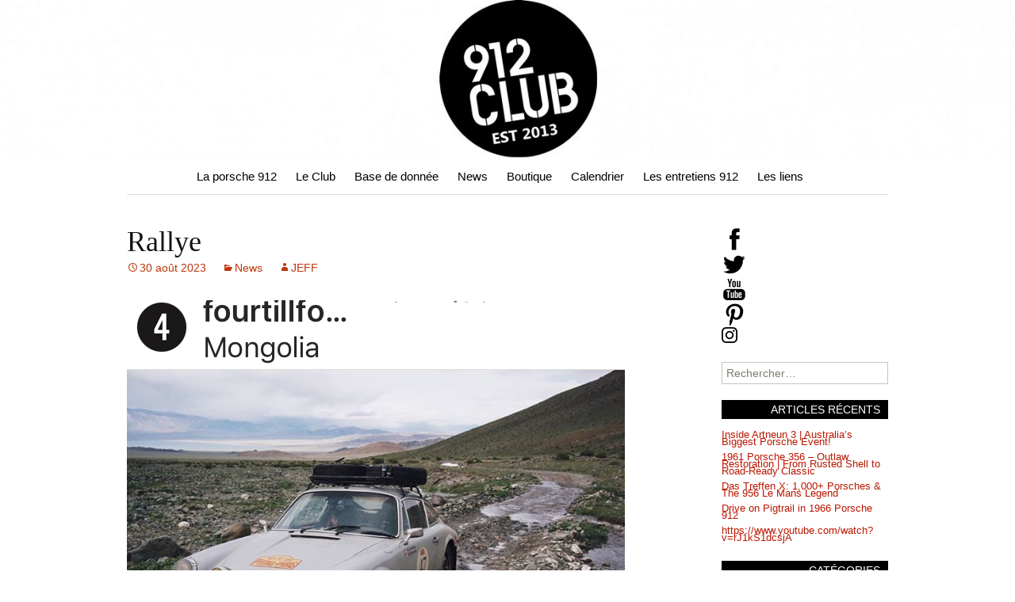

--- FILE ---
content_type: text/html; charset=UTF-8
request_url: https://912club.fr/2023/08/
body_size: 21782
content:
<!DOCTYPE html>
<!--[if IE 7]>
<html class="ie ie7" lang="fr-FR">
<![endif]-->
<!--[if IE 8]>
<html class="ie ie8" lang="fr-FR">
<![endif]-->
<!--[if !(IE 7) & !(IE 8)]><!-->
<html lang="fr-FR">
<!--<![endif]-->
<head>
	<meta charset="UTF-8">
	<meta name="viewport" content="width=device-width">
	<title>août | 2023 | 912club.fr</title>
	<link rel="profile" href="http://gmpg.org/xfn/11">
	<link href='http://fonts.googleapis.com/css?family=Oxygen:400,300,700' rel='stylesheet' type='text/css'>
	<link rel="pingback" href="https://912club.fr/xmlrpc.php">
	<!--[if lt IE 9]>
	<script src="https://912club.fr/wp-content/themes/twentythirteen/js/html5.js"></script>
	<![endif]-->
	<meta name='robots' content='max-image-preview:large' />
<link rel='dns-prefetch' href='//stats.wp.com' />
<link rel='dns-prefetch' href='//fonts.googleapis.com' />
<link href='https://fonts.gstatic.com' crossorigin rel='preconnect' />
<link rel="alternate" type="application/rss+xml" title="912club.fr &raquo; Flux" href="https://912club.fr/feed/" />
<link rel="alternate" type="application/rss+xml" title="912club.fr &raquo; Flux des commentaires" href="https://912club.fr/comments/feed/" />
<link rel="alternate" type="text/calendar" title="912club.fr &raquo; Flux iCal" href="https://912club.fr/events/?ical=1" />
<script>
window._wpemojiSettings = {"baseUrl":"https:\/\/s.w.org\/images\/core\/emoji\/14.0.0\/72x72\/","ext":".png","svgUrl":"https:\/\/s.w.org\/images\/core\/emoji\/14.0.0\/svg\/","svgExt":".svg","source":{"concatemoji":"https:\/\/912club.fr\/wp-includes\/js\/wp-emoji-release.min.js?ver=6.1.9"}};
/*! This file is auto-generated */
!function(e,a,t){var n,r,o,i=a.createElement("canvas"),p=i.getContext&&i.getContext("2d");function s(e,t){var a=String.fromCharCode,e=(p.clearRect(0,0,i.width,i.height),p.fillText(a.apply(this,e),0,0),i.toDataURL());return p.clearRect(0,0,i.width,i.height),p.fillText(a.apply(this,t),0,0),e===i.toDataURL()}function c(e){var t=a.createElement("script");t.src=e,t.defer=t.type="text/javascript",a.getElementsByTagName("head")[0].appendChild(t)}for(o=Array("flag","emoji"),t.supports={everything:!0,everythingExceptFlag:!0},r=0;r<o.length;r++)t.supports[o[r]]=function(e){if(p&&p.fillText)switch(p.textBaseline="top",p.font="600 32px Arial",e){case"flag":return s([127987,65039,8205,9895,65039],[127987,65039,8203,9895,65039])?!1:!s([55356,56826,55356,56819],[55356,56826,8203,55356,56819])&&!s([55356,57332,56128,56423,56128,56418,56128,56421,56128,56430,56128,56423,56128,56447],[55356,57332,8203,56128,56423,8203,56128,56418,8203,56128,56421,8203,56128,56430,8203,56128,56423,8203,56128,56447]);case"emoji":return!s([129777,127995,8205,129778,127999],[129777,127995,8203,129778,127999])}return!1}(o[r]),t.supports.everything=t.supports.everything&&t.supports[o[r]],"flag"!==o[r]&&(t.supports.everythingExceptFlag=t.supports.everythingExceptFlag&&t.supports[o[r]]);t.supports.everythingExceptFlag=t.supports.everythingExceptFlag&&!t.supports.flag,t.DOMReady=!1,t.readyCallback=function(){t.DOMReady=!0},t.supports.everything||(n=function(){t.readyCallback()},a.addEventListener?(a.addEventListener("DOMContentLoaded",n,!1),e.addEventListener("load",n,!1)):(e.attachEvent("onload",n),a.attachEvent("onreadystatechange",function(){"complete"===a.readyState&&t.readyCallback()})),(e=t.source||{}).concatemoji?c(e.concatemoji):e.wpemoji&&e.twemoji&&(c(e.twemoji),c(e.wpemoji)))}(window,document,window._wpemojiSettings);
</script>
<style>
img.wp-smiley,
img.emoji {
	display: inline !important;
	border: none !important;
	box-shadow: none !important;
	height: 1em !important;
	width: 1em !important;
	margin: 0 0.07em !important;
	vertical-align: -0.1em !important;
	background: none !important;
	padding: 0 !important;
}
</style>
	<link rel='stylesheet' id='formidable-css' href='https://912club.fr/wp-content/plugins/formidable/css/formidableforms1.css?ver=115558' media='all' />
<link rel='stylesheet' id='wp-block-library-css' href='https://912club.fr/wp-includes/css/dist/block-library/style.min.css?ver=6.1.9' media='all' />
<style id='wp-block-library-theme-inline-css'>
.wp-block-audio figcaption{color:#555;font-size:13px;text-align:center}.is-dark-theme .wp-block-audio figcaption{color:hsla(0,0%,100%,.65)}.wp-block-audio{margin:0 0 1em}.wp-block-code{border:1px solid #ccc;border-radius:4px;font-family:Menlo,Consolas,monaco,monospace;padding:.8em 1em}.wp-block-embed figcaption{color:#555;font-size:13px;text-align:center}.is-dark-theme .wp-block-embed figcaption{color:hsla(0,0%,100%,.65)}.wp-block-embed{margin:0 0 1em}.blocks-gallery-caption{color:#555;font-size:13px;text-align:center}.is-dark-theme .blocks-gallery-caption{color:hsla(0,0%,100%,.65)}.wp-block-image figcaption{color:#555;font-size:13px;text-align:center}.is-dark-theme .wp-block-image figcaption{color:hsla(0,0%,100%,.65)}.wp-block-image{margin:0 0 1em}.wp-block-pullquote{border-top:4px solid;border-bottom:4px solid;margin-bottom:1.75em;color:currentColor}.wp-block-pullquote__citation,.wp-block-pullquote cite,.wp-block-pullquote footer{color:currentColor;text-transform:uppercase;font-size:.8125em;font-style:normal}.wp-block-quote{border-left:.25em solid;margin:0 0 1.75em;padding-left:1em}.wp-block-quote cite,.wp-block-quote footer{color:currentColor;font-size:.8125em;position:relative;font-style:normal}.wp-block-quote.has-text-align-right{border-left:none;border-right:.25em solid;padding-left:0;padding-right:1em}.wp-block-quote.has-text-align-center{border:none;padding-left:0}.wp-block-quote.is-large,.wp-block-quote.is-style-large,.wp-block-quote.is-style-plain{border:none}.wp-block-search .wp-block-search__label{font-weight:700}.wp-block-search__button{border:1px solid #ccc;padding:.375em .625em}:where(.wp-block-group.has-background){padding:1.25em 2.375em}.wp-block-separator.has-css-opacity{opacity:.4}.wp-block-separator{border:none;border-bottom:2px solid;margin-left:auto;margin-right:auto}.wp-block-separator.has-alpha-channel-opacity{opacity:1}.wp-block-separator:not(.is-style-wide):not(.is-style-dots){width:100px}.wp-block-separator.has-background:not(.is-style-dots){border-bottom:none;height:1px}.wp-block-separator.has-background:not(.is-style-wide):not(.is-style-dots){height:2px}.wp-block-table{margin:"0 0 1em 0"}.wp-block-table thead{border-bottom:3px solid}.wp-block-table tfoot{border-top:3px solid}.wp-block-table td,.wp-block-table th{word-break:normal}.wp-block-table figcaption{color:#555;font-size:13px;text-align:center}.is-dark-theme .wp-block-table figcaption{color:hsla(0,0%,100%,.65)}.wp-block-video figcaption{color:#555;font-size:13px;text-align:center}.is-dark-theme .wp-block-video figcaption{color:hsla(0,0%,100%,.65)}.wp-block-video{margin:0 0 1em}.wp-block-template-part.has-background{padding:1.25em 2.375em;margin-top:0;margin-bottom:0}
</style>
<style id='bp-login-form-style-inline-css'>
.widget_bp_core_login_widget .bp-login-widget-user-avatar{float:left}.widget_bp_core_login_widget .bp-login-widget-user-links{margin-left:70px}#bp-login-widget-form label{display:block;font-weight:600;margin:15px 0 5px;width:auto}#bp-login-widget-form input[type=password],#bp-login-widget-form input[type=text]{background-color:#fafafa;border:1px solid #d6d6d6;border-radius:0;font:inherit;font-size:100%;padding:.5em;width:100%}#bp-login-widget-form .bp-login-widget-register-link,#bp-login-widget-form .login-submit{display:inline;width:-moz-fit-content;width:fit-content}#bp-login-widget-form .bp-login-widget-register-link{margin-left:1em}#bp-login-widget-form .bp-login-widget-register-link a{filter:invert(1)}#bp-login-widget-form .bp-login-widget-pwd-link{font-size:80%}

</style>
<style id='bp-member-style-inline-css'>
[data-type="bp/member"] input.components-placeholder__input{border:1px solid #757575;border-radius:2px;flex:1 1 auto;padding:6px 8px}.bp-block-member{position:relative}.bp-block-member .member-content{display:flex}.bp-block-member .user-nicename{display:block}.bp-block-member .user-nicename a{border:none;color:currentColor;text-decoration:none}.bp-block-member .bp-profile-button{width:100%}.bp-block-member .bp-profile-button a.button{bottom:10px;display:inline-block;margin:18px 0 0;position:absolute;right:0}.bp-block-member.has-cover .item-header-avatar,.bp-block-member.has-cover .member-content,.bp-block-member.has-cover .member-description{z-index:2}.bp-block-member.has-cover .member-content,.bp-block-member.has-cover .member-description{padding-top:75px}.bp-block-member.has-cover .bp-member-cover-image{background-color:#c5c5c5;background-position:top;background-repeat:no-repeat;background-size:cover;border:0;display:block;height:150px;left:0;margin:0;padding:0;position:absolute;top:0;width:100%;z-index:1}.bp-block-member img.avatar{height:auto;width:auto}.bp-block-member.avatar-none .item-header-avatar{display:none}.bp-block-member.avatar-none.has-cover{min-height:200px}.bp-block-member.avatar-full{min-height:150px}.bp-block-member.avatar-full .item-header-avatar{width:180px}.bp-block-member.avatar-thumb .member-content{align-items:center;min-height:50px}.bp-block-member.avatar-thumb .item-header-avatar{width:70px}.bp-block-member.avatar-full.has-cover{min-height:300px}.bp-block-member.avatar-full.has-cover .item-header-avatar{width:200px}.bp-block-member.avatar-full.has-cover img.avatar{background:#fffc;border:2px solid #fff;margin-left:20px}.bp-block-member.avatar-thumb.has-cover .item-header-avatar{padding-top:75px}.entry .entry-content .bp-block-member .user-nicename a{border:none;color:currentColor;text-decoration:none}

</style>
<style id='bp-members-style-inline-css'>
[data-type="bp/members"] .components-placeholder.is-appender{min-height:0}[data-type="bp/members"] .components-placeholder.is-appender .components-placeholder__label:empty{display:none}[data-type="bp/members"] .components-placeholder input.components-placeholder__input{border:1px solid #757575;border-radius:2px;flex:1 1 auto;padding:6px 8px}[data-type="bp/members"].avatar-none .member-description{width:calc(100% - 44px)}[data-type="bp/members"].avatar-full .member-description{width:calc(100% - 224px)}[data-type="bp/members"].avatar-thumb .member-description{width:calc(100% - 114px)}[data-type="bp/members"] .member-content{position:relative}[data-type="bp/members"] .member-content .is-right{position:absolute;right:2px;top:2px}[data-type="bp/members"] .columns-2 .member-content .member-description,[data-type="bp/members"] .columns-3 .member-content .member-description,[data-type="bp/members"] .columns-4 .member-content .member-description{padding-left:44px;width:calc(100% - 44px)}[data-type="bp/members"] .columns-3 .is-right{right:-10px}[data-type="bp/members"] .columns-4 .is-right{right:-50px}.bp-block-members.is-grid{display:flex;flex-wrap:wrap;padding:0}.bp-block-members.is-grid .member-content{margin:0 1.25em 1.25em 0;width:100%}@media(min-width:600px){.bp-block-members.columns-2 .member-content{width:calc(50% - .625em)}.bp-block-members.columns-2 .member-content:nth-child(2n){margin-right:0}.bp-block-members.columns-3 .member-content{width:calc(33.33333% - .83333em)}.bp-block-members.columns-3 .member-content:nth-child(3n){margin-right:0}.bp-block-members.columns-4 .member-content{width:calc(25% - .9375em)}.bp-block-members.columns-4 .member-content:nth-child(4n){margin-right:0}}.bp-block-members .member-content{display:flex;flex-direction:column;padding-bottom:1em;text-align:center}.bp-block-members .member-content .item-header-avatar,.bp-block-members .member-content .member-description{width:100%}.bp-block-members .member-content .item-header-avatar{margin:0 auto}.bp-block-members .member-content .item-header-avatar img.avatar{display:inline-block}@media(min-width:600px){.bp-block-members .member-content{flex-direction:row;text-align:left}.bp-block-members .member-content .item-header-avatar,.bp-block-members .member-content .member-description{width:auto}.bp-block-members .member-content .item-header-avatar{margin:0}}.bp-block-members .member-content .user-nicename{display:block}.bp-block-members .member-content .user-nicename a{border:none;color:currentColor;text-decoration:none}.bp-block-members .member-content time{color:#767676;display:block;font-size:80%}.bp-block-members.avatar-none .item-header-avatar{display:none}.bp-block-members.avatar-full{min-height:190px}.bp-block-members.avatar-full .item-header-avatar{width:180px}.bp-block-members.avatar-thumb .member-content{min-height:80px}.bp-block-members.avatar-thumb .item-header-avatar{width:70px}.bp-block-members.columns-2 .member-content,.bp-block-members.columns-3 .member-content,.bp-block-members.columns-4 .member-content{display:block;text-align:center}.bp-block-members.columns-2 .member-content .item-header-avatar,.bp-block-members.columns-3 .member-content .item-header-avatar,.bp-block-members.columns-4 .member-content .item-header-avatar{margin:0 auto}.bp-block-members img.avatar{height:auto;max-width:-moz-fit-content;max-width:fit-content;width:auto}.bp-block-members .member-content.has-activity{align-items:center}.bp-block-members .member-content.has-activity .item-header-avatar{padding-right:1em}.bp-block-members .member-content.has-activity .wp-block-quote{margin-bottom:0;text-align:left}.bp-block-members .member-content.has-activity .wp-block-quote cite a,.entry .entry-content .bp-block-members .user-nicename a{border:none;color:currentColor;text-decoration:none}

</style>
<style id='bp-dynamic-members-style-inline-css'>
.bp-dynamic-block-container .item-options{font-size:.5em;margin:0 0 1em;padding:1em 0}.bp-dynamic-block-container .item-options a.selected{font-weight:600}.bp-dynamic-block-container ul.item-list{list-style:none;margin:1em 0;padding-left:0}.bp-dynamic-block-container ul.item-list li{margin-bottom:1em}.bp-dynamic-block-container ul.item-list li:after,.bp-dynamic-block-container ul.item-list li:before{content:" ";display:table}.bp-dynamic-block-container ul.item-list li:after{clear:both}.bp-dynamic-block-container ul.item-list li .item-avatar{float:left;width:60px}.bp-dynamic-block-container ul.item-list li .item{margin-left:70px}

</style>
<style id='bp-online-members-style-inline-css'>
.widget_bp_core_whos_online_widget .avatar-block,[data-type="bp/online-members"] .avatar-block{display:flex;flex-flow:row wrap}.widget_bp_core_whos_online_widget .avatar-block img,[data-type="bp/online-members"] .avatar-block img{margin:.5em}

</style>
<style id='bp-active-members-style-inline-css'>
.widget_bp_core_recently_active_widget .avatar-block,[data-type="bp/active-members"] .avatar-block{display:flex;flex-flow:row wrap}.widget_bp_core_recently_active_widget .avatar-block img,[data-type="bp/active-members"] .avatar-block img{margin:.5em}

</style>
<style id='bp-latest-activities-style-inline-css'>
.bp-latest-activities .components-flex.components-select-control select[multiple]{height:auto;padding:0 8px}.bp-latest-activities .components-flex.components-select-control select[multiple]+.components-input-control__suffix svg{display:none}.bp-latest-activities-block a,.entry .entry-content .bp-latest-activities-block a{border:none;text-decoration:none}.bp-latest-activities-block .activity-list.item-list blockquote{border:none;padding:0}.bp-latest-activities-block .activity-list.item-list blockquote .activity-item:not(.mini){box-shadow:1px 0 4px #00000026;padding:0 1em;position:relative}.bp-latest-activities-block .activity-list.item-list blockquote .activity-item:not(.mini):after,.bp-latest-activities-block .activity-list.item-list blockquote .activity-item:not(.mini):before{border-color:#0000;border-style:solid;content:"";display:block;height:0;left:15px;position:absolute;width:0}.bp-latest-activities-block .activity-list.item-list blockquote .activity-item:not(.mini):before{border-top-color:#00000026;border-width:9px;bottom:-18px;left:14px}.bp-latest-activities-block .activity-list.item-list blockquote .activity-item:not(.mini):after{border-top-color:#fff;border-width:8px;bottom:-16px}.bp-latest-activities-block .activity-list.item-list blockquote .activity-item.mini .avatar{display:inline-block;height:20px;margin-right:2px;vertical-align:middle;width:20px}.bp-latest-activities-block .activity-list.item-list footer{align-items:center;display:flex}.bp-latest-activities-block .activity-list.item-list footer img.avatar{border:none;display:inline-block;margin-right:.5em}.bp-latest-activities-block .activity-list.item-list footer .activity-time-since{font-size:90%}.bp-latest-activities-block .widget-error{border-left:4px solid #0b80a4;box-shadow:1px 0 4px #00000026}.bp-latest-activities-block .widget-error p{padding:0 1em}

</style>
<style id='bp-recent-posts-style-inline-css'>
.bp-recent-posts-block-container a{box-shadow:none;text-decoration:none}.bp-recent-posts-block-container ul.item-list{list-style:none;margin:10px 0}.bp-recent-posts-block-container ul.activity-list{padding:0}.bp-recent-posts-block-container ul.activity-list blockquote{margin:0 0 1.5em;overflow:visible;padding:0 0 .75em .75em}.bp-recent-posts-block-container ul.activity-list img{margin-bottom:.5em}.bp-recent-posts-block-container ul.activity-list li{border-bottom:1px solid #ccc;margin-bottom:1em}.bp-recent-posts-block-container ul.activity-list li .activity-header p{margin-bottom:.5em}.bp-recent-posts-block-container ul.activity-list li .activity-header p .time-since{color:#767676;font-size:80%;text-decoration:none}.bp-recent-posts-block-container ul.activity-list li:last-child{border-bottom:0}

</style>
<link rel='stylesheet' id='wc-blocks-vendors-style-css' href='https://912club.fr/wp-content/plugins/woocommerce/packages/woocommerce-blocks/build/wc-blocks-vendors-style.css?ver=10.4.6' media='all' />
<link rel='stylesheet' id='wc-blocks-style-css' href='https://912club.fr/wp-content/plugins/woocommerce/packages/woocommerce-blocks/build/wc-blocks-style.css?ver=10.4.6' media='all' />
<link rel='stylesheet' id='classic-theme-styles-css' href='https://912club.fr/wp-includes/css/classic-themes.min.css?ver=1' media='all' />
<style id='global-styles-inline-css'>
body{--wp--preset--color--black: #000000;--wp--preset--color--cyan-bluish-gray: #abb8c3;--wp--preset--color--white: #fff;--wp--preset--color--pale-pink: #f78da7;--wp--preset--color--vivid-red: #cf2e2e;--wp--preset--color--luminous-vivid-orange: #ff6900;--wp--preset--color--luminous-vivid-amber: #fcb900;--wp--preset--color--light-green-cyan: #7bdcb5;--wp--preset--color--vivid-green-cyan: #00d084;--wp--preset--color--pale-cyan-blue: #8ed1fc;--wp--preset--color--vivid-cyan-blue: #0693e3;--wp--preset--color--vivid-purple: #9b51e0;--wp--preset--color--dark-gray: #141412;--wp--preset--color--red: #bc360a;--wp--preset--color--medium-orange: #db572f;--wp--preset--color--light-orange: #ea9629;--wp--preset--color--yellow: #fbca3c;--wp--preset--color--dark-brown: #220e10;--wp--preset--color--medium-brown: #722d19;--wp--preset--color--light-brown: #eadaa6;--wp--preset--color--beige: #e8e5ce;--wp--preset--color--off-white: #f7f5e7;--wp--preset--gradient--vivid-cyan-blue-to-vivid-purple: linear-gradient(135deg,rgba(6,147,227,1) 0%,rgb(155,81,224) 100%);--wp--preset--gradient--light-green-cyan-to-vivid-green-cyan: linear-gradient(135deg,rgb(122,220,180) 0%,rgb(0,208,130) 100%);--wp--preset--gradient--luminous-vivid-amber-to-luminous-vivid-orange: linear-gradient(135deg,rgba(252,185,0,1) 0%,rgba(255,105,0,1) 100%);--wp--preset--gradient--luminous-vivid-orange-to-vivid-red: linear-gradient(135deg,rgba(255,105,0,1) 0%,rgb(207,46,46) 100%);--wp--preset--gradient--very-light-gray-to-cyan-bluish-gray: linear-gradient(135deg,rgb(238,238,238) 0%,rgb(169,184,195) 100%);--wp--preset--gradient--cool-to-warm-spectrum: linear-gradient(135deg,rgb(74,234,220) 0%,rgb(151,120,209) 20%,rgb(207,42,186) 40%,rgb(238,44,130) 60%,rgb(251,105,98) 80%,rgb(254,248,76) 100%);--wp--preset--gradient--blush-light-purple: linear-gradient(135deg,rgb(255,206,236) 0%,rgb(152,150,240) 100%);--wp--preset--gradient--blush-bordeaux: linear-gradient(135deg,rgb(254,205,165) 0%,rgb(254,45,45) 50%,rgb(107,0,62) 100%);--wp--preset--gradient--luminous-dusk: linear-gradient(135deg,rgb(255,203,112) 0%,rgb(199,81,192) 50%,rgb(65,88,208) 100%);--wp--preset--gradient--pale-ocean: linear-gradient(135deg,rgb(255,245,203) 0%,rgb(182,227,212) 50%,rgb(51,167,181) 100%);--wp--preset--gradient--electric-grass: linear-gradient(135deg,rgb(202,248,128) 0%,rgb(113,206,126) 100%);--wp--preset--gradient--midnight: linear-gradient(135deg,rgb(2,3,129) 0%,rgb(40,116,252) 100%);--wp--preset--gradient--autumn-brown: linear-gradient(135deg, rgba(226,45,15,1) 0%, rgba(158,25,13,1) 100%);--wp--preset--gradient--sunset-yellow: linear-gradient(135deg, rgba(233,139,41,1) 0%, rgba(238,179,95,1) 100%);--wp--preset--gradient--light-sky: linear-gradient(135deg,rgba(228,228,228,1.0) 0%,rgba(208,225,252,1.0) 100%);--wp--preset--gradient--dark-sky: linear-gradient(135deg,rgba(0,0,0,1.0) 0%,rgba(56,61,69,1.0) 100%);--wp--preset--duotone--dark-grayscale: url('#wp-duotone-dark-grayscale');--wp--preset--duotone--grayscale: url('#wp-duotone-grayscale');--wp--preset--duotone--purple-yellow: url('#wp-duotone-purple-yellow');--wp--preset--duotone--blue-red: url('#wp-duotone-blue-red');--wp--preset--duotone--midnight: url('#wp-duotone-midnight');--wp--preset--duotone--magenta-yellow: url('#wp-duotone-magenta-yellow');--wp--preset--duotone--purple-green: url('#wp-duotone-purple-green');--wp--preset--duotone--blue-orange: url('#wp-duotone-blue-orange');--wp--preset--font-size--small: 13px;--wp--preset--font-size--medium: 20px;--wp--preset--font-size--large: 36px;--wp--preset--font-size--x-large: 42px;--wp--preset--spacing--20: 0.44rem;--wp--preset--spacing--30: 0.67rem;--wp--preset--spacing--40: 1rem;--wp--preset--spacing--50: 1.5rem;--wp--preset--spacing--60: 2.25rem;--wp--preset--spacing--70: 3.38rem;--wp--preset--spacing--80: 5.06rem;}:where(.is-layout-flex){gap: 0.5em;}body .is-layout-flow > .alignleft{float: left;margin-inline-start: 0;margin-inline-end: 2em;}body .is-layout-flow > .alignright{float: right;margin-inline-start: 2em;margin-inline-end: 0;}body .is-layout-flow > .aligncenter{margin-left: auto !important;margin-right: auto !important;}body .is-layout-constrained > .alignleft{float: left;margin-inline-start: 0;margin-inline-end: 2em;}body .is-layout-constrained > .alignright{float: right;margin-inline-start: 2em;margin-inline-end: 0;}body .is-layout-constrained > .aligncenter{margin-left: auto !important;margin-right: auto !important;}body .is-layout-constrained > :where(:not(.alignleft):not(.alignright):not(.alignfull)){max-width: var(--wp--style--global--content-size);margin-left: auto !important;margin-right: auto !important;}body .is-layout-constrained > .alignwide{max-width: var(--wp--style--global--wide-size);}body .is-layout-flex{display: flex;}body .is-layout-flex{flex-wrap: wrap;align-items: center;}body .is-layout-flex > *{margin: 0;}:where(.wp-block-columns.is-layout-flex){gap: 2em;}.has-black-color{color: var(--wp--preset--color--black) !important;}.has-cyan-bluish-gray-color{color: var(--wp--preset--color--cyan-bluish-gray) !important;}.has-white-color{color: var(--wp--preset--color--white) !important;}.has-pale-pink-color{color: var(--wp--preset--color--pale-pink) !important;}.has-vivid-red-color{color: var(--wp--preset--color--vivid-red) !important;}.has-luminous-vivid-orange-color{color: var(--wp--preset--color--luminous-vivid-orange) !important;}.has-luminous-vivid-amber-color{color: var(--wp--preset--color--luminous-vivid-amber) !important;}.has-light-green-cyan-color{color: var(--wp--preset--color--light-green-cyan) !important;}.has-vivid-green-cyan-color{color: var(--wp--preset--color--vivid-green-cyan) !important;}.has-pale-cyan-blue-color{color: var(--wp--preset--color--pale-cyan-blue) !important;}.has-vivid-cyan-blue-color{color: var(--wp--preset--color--vivid-cyan-blue) !important;}.has-vivid-purple-color{color: var(--wp--preset--color--vivid-purple) !important;}.has-black-background-color{background-color: var(--wp--preset--color--black) !important;}.has-cyan-bluish-gray-background-color{background-color: var(--wp--preset--color--cyan-bluish-gray) !important;}.has-white-background-color{background-color: var(--wp--preset--color--white) !important;}.has-pale-pink-background-color{background-color: var(--wp--preset--color--pale-pink) !important;}.has-vivid-red-background-color{background-color: var(--wp--preset--color--vivid-red) !important;}.has-luminous-vivid-orange-background-color{background-color: var(--wp--preset--color--luminous-vivid-orange) !important;}.has-luminous-vivid-amber-background-color{background-color: var(--wp--preset--color--luminous-vivid-amber) !important;}.has-light-green-cyan-background-color{background-color: var(--wp--preset--color--light-green-cyan) !important;}.has-vivid-green-cyan-background-color{background-color: var(--wp--preset--color--vivid-green-cyan) !important;}.has-pale-cyan-blue-background-color{background-color: var(--wp--preset--color--pale-cyan-blue) !important;}.has-vivid-cyan-blue-background-color{background-color: var(--wp--preset--color--vivid-cyan-blue) !important;}.has-vivid-purple-background-color{background-color: var(--wp--preset--color--vivid-purple) !important;}.has-black-border-color{border-color: var(--wp--preset--color--black) !important;}.has-cyan-bluish-gray-border-color{border-color: var(--wp--preset--color--cyan-bluish-gray) !important;}.has-white-border-color{border-color: var(--wp--preset--color--white) !important;}.has-pale-pink-border-color{border-color: var(--wp--preset--color--pale-pink) !important;}.has-vivid-red-border-color{border-color: var(--wp--preset--color--vivid-red) !important;}.has-luminous-vivid-orange-border-color{border-color: var(--wp--preset--color--luminous-vivid-orange) !important;}.has-luminous-vivid-amber-border-color{border-color: var(--wp--preset--color--luminous-vivid-amber) !important;}.has-light-green-cyan-border-color{border-color: var(--wp--preset--color--light-green-cyan) !important;}.has-vivid-green-cyan-border-color{border-color: var(--wp--preset--color--vivid-green-cyan) !important;}.has-pale-cyan-blue-border-color{border-color: var(--wp--preset--color--pale-cyan-blue) !important;}.has-vivid-cyan-blue-border-color{border-color: var(--wp--preset--color--vivid-cyan-blue) !important;}.has-vivid-purple-border-color{border-color: var(--wp--preset--color--vivid-purple) !important;}.has-vivid-cyan-blue-to-vivid-purple-gradient-background{background: var(--wp--preset--gradient--vivid-cyan-blue-to-vivid-purple) !important;}.has-light-green-cyan-to-vivid-green-cyan-gradient-background{background: var(--wp--preset--gradient--light-green-cyan-to-vivid-green-cyan) !important;}.has-luminous-vivid-amber-to-luminous-vivid-orange-gradient-background{background: var(--wp--preset--gradient--luminous-vivid-amber-to-luminous-vivid-orange) !important;}.has-luminous-vivid-orange-to-vivid-red-gradient-background{background: var(--wp--preset--gradient--luminous-vivid-orange-to-vivid-red) !important;}.has-very-light-gray-to-cyan-bluish-gray-gradient-background{background: var(--wp--preset--gradient--very-light-gray-to-cyan-bluish-gray) !important;}.has-cool-to-warm-spectrum-gradient-background{background: var(--wp--preset--gradient--cool-to-warm-spectrum) !important;}.has-blush-light-purple-gradient-background{background: var(--wp--preset--gradient--blush-light-purple) !important;}.has-blush-bordeaux-gradient-background{background: var(--wp--preset--gradient--blush-bordeaux) !important;}.has-luminous-dusk-gradient-background{background: var(--wp--preset--gradient--luminous-dusk) !important;}.has-pale-ocean-gradient-background{background: var(--wp--preset--gradient--pale-ocean) !important;}.has-electric-grass-gradient-background{background: var(--wp--preset--gradient--electric-grass) !important;}.has-midnight-gradient-background{background: var(--wp--preset--gradient--midnight) !important;}.has-small-font-size{font-size: var(--wp--preset--font-size--small) !important;}.has-medium-font-size{font-size: var(--wp--preset--font-size--medium) !important;}.has-large-font-size{font-size: var(--wp--preset--font-size--large) !important;}.has-x-large-font-size{font-size: var(--wp--preset--font-size--x-large) !important;}
.wp-block-navigation a:where(:not(.wp-element-button)){color: inherit;}
:where(.wp-block-columns.is-layout-flex){gap: 2em;}
.wp-block-pullquote{font-size: 1.5em;line-height: 1.6;}
</style>
<link rel='stylesheet' id='rs-plugin-settings-css' href='https://912club.fr/wp-content/plugins/revslider/public/assets/css/settings.css?ver=5.4.8' media='all' />
<style id='rs-plugin-settings-inline-css'>
#rs-demo-id {}
</style>
<link rel='stylesheet' id='woocommerce-layout-css' href='https://912club.fr/wp-content/plugins/woocommerce/assets/css/woocommerce-layout.css?ver=7.9.0' media='all' />
<link rel='stylesheet' id='woocommerce-smallscreen-css' href='https://912club.fr/wp-content/plugins/woocommerce/assets/css/woocommerce-smallscreen.css?ver=7.9.0' media='only screen and (max-width: 768px)' />
<link rel='stylesheet' id='woocommerce-general-css' href='https://912club.fr/wp-content/plugins/woocommerce/assets/css/woocommerce.css?ver=7.9.0' media='all' />
<style id='woocommerce-inline-inline-css'>
.woocommerce form .form-row .required { visibility: visible; }
</style>
<link rel='stylesheet' id='twentythirteen-fonts-css' href='https://fonts.googleapis.com/css?family=Source+Sans+Pro%3A300%2C400%2C700%2C300italic%2C400italic%2C700italic%7CBitter%3A400%2C700&#038;subset=latin%2Clatin-ext&#038;display=fallback' media='all' />
<link rel='stylesheet' id='genericons-css' href='https://912club.fr/wp-content/themes/twentythirteen/genericons/genericons.css?ver=3.0.3' media='all' />
<link rel='stylesheet' id='twentythirteen-style-css' href='https://912club.fr/wp-content/themes/912club_main/style.css?ver=20221101' media='all' />
<link rel='stylesheet' id='twentythirteen-block-style-css' href='https://912club.fr/wp-content/themes/twentythirteen/css/blocks.css?ver=20210622' media='all' />
<!--[if lt IE 9]>
<link rel='stylesheet' id='twentythirteen-ie-css' href='https://912club.fr/wp-content/themes/twentythirteen/css/ie.css?ver=20150214' media='all' />
<![endif]-->
<link rel='stylesheet' id='fancybox-css' href='https://912club.fr/wp-content/plugins/easy-fancybox/fancybox/1.5.4/jquery.fancybox.css?ver=1768877143' media='screen' />
<style id='fancybox-inline-css'>
#fancybox-outer{background:#ffffff}#fancybox-content{background:#ffffff;border-color:#ffffff;color:#000000;}#fancybox-title,#fancybox-title-float-main{color:#fff}
</style>
<script src='https://912club.fr/wp-includes/js/dist/vendor/regenerator-runtime.min.js?ver=0.13.9' id='regenerator-runtime-js'></script>
<script src='https://912club.fr/wp-includes/js/dist/vendor/wp-polyfill.min.js?ver=3.15.0' id='wp-polyfill-js'></script>
<script src='https://912club.fr/wp-includes/js/dist/hooks.min.js?ver=4169d3cf8e8d95a3d6d5' id='wp-hooks-js'></script>
<script src='https://stats.wp.com/w.js?ver=202604' id='woo-tracks-js'></script>
<script src='https://912club.fr/wp-includes/js/jquery/jquery.min.js?ver=3.6.1' id='jquery-core-js'></script>
<script src='https://912club.fr/wp-includes/js/jquery/jquery-migrate.min.js?ver=3.3.2' id='jquery-migrate-js'></script>
<script src='https://912club.fr/wp-content/plugins/revslider/public/assets/js/jquery.themepunch.tools.min.js?ver=5.4.8' id='tp-tools-js'></script>
<script src='https://912club.fr/wp-content/plugins/revslider/public/assets/js/jquery.themepunch.revolution.min.js?ver=5.4.8' id='revmin-js'></script>
<script src='https://912club.fr/wp-content/plugins/woocommerce/assets/js/jquery-blockui/jquery.blockUI.min.js?ver=2.7.0-wc.7.9.0' id='jquery-blockui-js'></script>
<script id='wc-add-to-cart-js-extra'>
var wc_add_to_cart_params = {"ajax_url":"\/wp-admin\/admin-ajax.php","wc_ajax_url":"\/?wc-ajax=%%endpoint%%","i18n_view_cart":"Voir le panier","cart_url":"https:\/\/912club.fr\/panier\/","is_cart":"","cart_redirect_after_add":"no"};
</script>
<script src='https://912club.fr/wp-content/plugins/woocommerce/assets/js/frontend/add-to-cart.min.js?ver=7.9.0' id='wc-add-to-cart-js'></script>
<script src='https://912club.fr/wp-content/plugins/js_composer/assets/js/vendors/woocommerce-add-to-cart.js?ver=6.10.0' id='vc_woocommerce-add-to-cart-js-js'></script>
<link rel="https://api.w.org/" href="https://912club.fr/wp-json/" /><link rel="EditURI" type="application/rsd+xml" title="RSD" href="https://912club.fr/xmlrpc.php?rsd" />
<link rel="wlwmanifest" type="application/wlwmanifest+xml" href="https://912club.fr/wp-includes/wlwmanifest.xml" />
<meta name="generator" content="WordPress 6.1.9" />
<meta name="generator" content="WooCommerce 7.9.0" />

	<script type="text/javascript">var ajaxurl = 'https://912club.fr/wp-admin/admin-ajax.php';</script>

<script type="text/javascript">document.documentElement.className += " js";</script>
<meta name="tec-api-version" content="v1"><meta name="tec-api-origin" content="https://912club.fr"><link rel="alternate" href="https://912club.fr/wp-json/tribe/events/v1/" />	<noscript><style>.woocommerce-product-gallery{ opacity: 1 !important; }</style></noscript>
	<meta name="generator" content="Powered by WPBakery Page Builder - drag and drop page builder for WordPress."/>
	<style type="text/css" id="twentythirteen-header-css">
		.site-header {
		background: url(https://912club.fr/wp-content/uploads/2022/01/cropped-cropped-cropped-912club_titleBG-e1427460088864-ph3.jpg) no-repeat scroll top;
		background-size: 1600px auto;
	}
	@media (max-width: 767px) {
		.site-header {
			background-size: 768px auto;
		}
	}
	@media (max-width: 359px) {
		.site-header {
			background-size: 360px auto;
		}
	}
			.site-title,
	.site-description {
		position: absolute;
		clip: rect(1px 1px 1px 1px); /* IE7 */
		clip: rect(1px, 1px, 1px, 1px);
	}
			</style>
	<meta name="generator" content="Powered by Slider Revolution 5.4.8 - responsive, Mobile-Friendly Slider Plugin for WordPress with comfortable drag and drop interface." />
<link rel="icon" href="https://912club.fr/wp-content/uploads/2021/01/cropped-17238413_1400805573317689_475828848_n1222-bb222-2-32x32.jpg" sizes="32x32" />
<link rel="icon" href="https://912club.fr/wp-content/uploads/2021/01/cropped-17238413_1400805573317689_475828848_n1222-bb222-2-192x192.jpg" sizes="192x192" />
<link rel="apple-touch-icon" href="https://912club.fr/wp-content/uploads/2021/01/cropped-17238413_1400805573317689_475828848_n1222-bb222-2-180x180.jpg" />
<meta name="msapplication-TileImage" content="https://912club.fr/wp-content/uploads/2021/01/cropped-17238413_1400805573317689_475828848_n1222-bb222-2-270x270.jpg" />
<script type="text/javascript">function setREVStartSize(e){									
						try{ e.c=jQuery(e.c);var i=jQuery(window).width(),t=9999,r=0,n=0,l=0,f=0,s=0,h=0;
							if(e.responsiveLevels&&(jQuery.each(e.responsiveLevels,function(e,f){f>i&&(t=r=f,l=e),i>f&&f>r&&(r=f,n=e)}),t>r&&(l=n)),f=e.gridheight[l]||e.gridheight[0]||e.gridheight,s=e.gridwidth[l]||e.gridwidth[0]||e.gridwidth,h=i/s,h=h>1?1:h,f=Math.round(h*f),"fullscreen"==e.sliderLayout){var u=(e.c.width(),jQuery(window).height());if(void 0!=e.fullScreenOffsetContainer){var c=e.fullScreenOffsetContainer.split(",");if (c) jQuery.each(c,function(e,i){u=jQuery(i).length>0?u-jQuery(i).outerHeight(!0):u}),e.fullScreenOffset.split("%").length>1&&void 0!=e.fullScreenOffset&&e.fullScreenOffset.length>0?u-=jQuery(window).height()*parseInt(e.fullScreenOffset,0)/100:void 0!=e.fullScreenOffset&&e.fullScreenOffset.length>0&&(u-=parseInt(e.fullScreenOffset,0))}f=u}else void 0!=e.minHeight&&f<e.minHeight&&(f=e.minHeight);e.c.closest(".rev_slider_wrapper").css({height:f})					
						}catch(d){console.log("Failure at Presize of Slider:"+d)}						
					};</script>
		<style id="wp-custom-css">
			/*
Bienvenue dans l’éditeur CSS de l’extension Design !

CSS (Cascading Style Sheets) est un langage qui fournit des informations à
votre navigateur concernant le style de la page web que vous visitez. Vous
pouvez maintenant supprimer ces commentaires et commencer à ajouter votre
propre code CSS.

Par défaut, cette feuille de style sera chargée après la feuille de
style de votre thème, ce qui veut dire que les nouvelles règles que vous
ajouterez ici pourront remplacer celles créées par le thème.

Vous pouvez donc ajouter ici les changements que vous souhaitez apporter à
votre thème, sans avoir à copier la feuille de style existante de
celui-ci, ou avoir à recréer toutes les règles de style de votre thème.
*/
.navbar {
	background-color: #FFF;
}

html, button, input, select, textarea {
	font-family: "Oxygen", Helvetica, sans-serif;
}

h1, h2, h3, h4, h5, h6 {
	clear: both;
	font-family: oxygen;
	line-height: 1;
}

h1 {
	font-size: 36px;
	margin: 33px 0;
}

#tertiary h4 {
	margin: 12px 0;
}

a {
	color: #ac0404;
	text-decoration: none;
}

a:active, a:hover {
	color: #ac0404;
	outline: 0 none;
}

.hentry {
	padding: 12px 0;
}

.entry-title a:hover {
	color: #ac0404;
}

.custom-bubble-links-section {
	display: none;
}

.google-map-placeholder .bubble-content a {
	float: left;
	width: 100%;
}

.igsv-table {
	font-size: 12px;
}

.igsv-table input.ss-q-short, textarea.ss-q-long {
	width: 100%;
}

.igsv-table td {
	padding: 5px 10px;
}

.igsv-table th {
	padding: 10px;
}

.igsv-table .row-1 {
	background-color: #ddd;
}

.extralarge .entry-content, .extralarge .entry-header, .extralarge .entry-meta {
	max-width: 100% !important;
	min-width: 1200px !important;
}

.extralarge .igsv-table {
	font-size: 10px;
}

#content table {
	font-size: 12px;
}

.site-content {
	background-image: url("http://912club.fr/wp-content/uploads/2013/10/barre_content.jpg");
	background-position: center top;
	background-repeat: no-repeat;
	padding-top: 30px;
}

#content article {
	min-height: 1500px;
}

img.wp-image-4467 {
	margin-bottom: 3px !important;
}

.home article, .category article, .extralarge article, .page-template-pleine_page-php article {
	min-height: 0 !important;
}

img.aligncenter {
	margin: 5px auto !important;
}

.single-tribe_events .tribe-events-event-image {
	text-align: center !important;
}

.accueil .site-content {
	background: none repeat scroll 0 0 rgba(0,0,0,0);
	padding-top: 0;
}

#content table {
	display: table-row-group;
}

#content table td {
	padding: 5px;
}

#content img {
	margin-bottom: 10px;
	margin-right: 0;
}

.su-tabs-vertical .su-tabs-panes {
	width: 85%;
}

.su-tabs-vertical .su-tabs-nav {
	width: 15%;
}

#content .tags-links {
	display: none;
}

.site-header .home-link {
	display: block;
	margin: 0 auto;
	max-height: 200px;
	max-width: 960px;
	padding: 5px 0 0;
	text-align: center;
	text-decoration: none;
	width: 100%;
}

.site-title {
	background-image: url("http://912club.fr/wp-content/uploads/2013/10/logo_912club_Neg.png");
	background-repeat: no-repeat;
	color: transparent;
	height: 174px;
	line-height: 1;
	margin: 0 auto;
	padding: 0;
	width: 178px;
}

.site-description {
	color: transparent;
	font: italic 300 10px oxygen, Helvetica, sans-serif;
	margin: 0 auto;
}

div.ss-item {
	margin-bottom: 10px;
}

div.ss-form-entry > input {
	background-color: #eee;
	font-family: "Trebuchet MS", Verdana, Arial, Helvetica, sans-serif;
	width: 70%;
}

div.ss-form-entry > button, input, textarea {
	border: 1px solid #c3c3c3;
}

div.ss-form-entry > input:focus, textarea:focus {
	border: 1px solid #c3c3c3;
}

#navbar .search-form {
	display: none;
}

.navbar {
	background-color: #fff;
	margin: 0 auto;
	max-width: 960px;
	text-align: center;
	width: 100%;
}

ul.nav-menu, div.nav-menu > ul {
	margin: 0;
	padding: 0;
}

.nav-menu li a {
	color: #000;
	padding-left: 0;
}

.sub-menu li a, .sub-menu li a:hover {
	padding: 7px;
}

.nav-menu li:hover > a, .nav-menu li a:hover {
	background-color: inherit;
	color: #000;
}

.nav-menu .sub-menu, .nav-menu .children {
	background-color: inherit;
	background-image: url("http://912club.fr/wp-content/uploads/2013/10/bg_navbar_children.png");
	border: medium none;
	display: none;
	padding: 0;
	position: absolute;
	text-align: left;
	z-index: 99999;
}

ul.nav-menu ul a, .nav-menu ul ul a {
	color: #000;
	font-size: 90%;
}

ul.nav-menu ul a:hover, .nav-menu ul ul a:hover {
	background-color: transparent;
	background-image: url("http://912club.fr/wp-content/uploads/2013/10/bg_navbar_children_over.png");
}

.nav-menu .current_page_item > a, .nav-menu .current_page_ancestor > a, .nav-menu .current-menu-item > a, .nav-menu .current-menu-ancestor > a {
	color: inherit;
	font-style: italic;
	font-weight: 700;
}

.fullwidth .entry-content, .fullwidth .entry-header, .fullwidth .entry-meta {
	padding: 0 !important;
}

#content .archive-title, #content .entry-thumbnail {
	display: none;
}

.sidebar .entry-header, .sidebar .entry-content, .sidebar .entry-summary, .sidebar .entry-meta {
	max-width: 960px;
	padding: 0 240px 0 0;
}

.site-main .sidebar-inner {
	line-height: 9px;
	margin: 0 auto;
	max-width: 960px;
}

.paging-navigation {
	background-color: #fff;
	padding: 20px 0;
}

.paging-navigation a {
	font-size: 15px;
	font-style: normal;
	font-weight: 400;
}

.paging-navigation a:hover .meta-nav {
	background-color: #fff;
	text-decoration: none;
}

.navigation a {
	color: #000;
}

.navigation a:hover {
	color: #ba1600;
	text-decoration: none;
}

.paging-navigation .meta-nav {
	background-color: transparent;
	color: #000;
	display: inline-block;
	font-size: 19px;
}

.site-main .widget-area {
	width: 230px;
}

.widget {
	background-color: transparent;
	font-size: 13px;
	margin: 0 0 20px;
	padding: 0 0 0 20px;
}

.widget a {
	color: #ba1600;
}

.widget a:hover {
	color: #ba1600;
	text-decoration: none;
}

.widget .widget-title {
	background-color: #000;
	color: #fff;
	font: 400 14px Oxygen, Helvetica, sans-serif;
	margin: 0 0 10px;
	padding: 4px 10px 4px 4px;
	text-align: right;
	text-transform: uppercase;
}

button, input[type="submit"], input[type="button"], input[type="reset"] {
	margin: 5px 0;
	padding: 3px 24px 1px;
}

bbp-login-form .bbp-username input, .bbp-login-form .bbp-email input, .bbp-login-form .bbp-password input {
	margin: 5px 0;
	padding: 2px;
}

.bbp-login-form .bbp-login-links a {
	margin-top: 6px;
}

.entry-content a, .comment-content a {
	color: #ba1600;
}

.entry-content a:hover, .comment-content a:hover {
	color: #ba1600;
}

button, input[type="submit"], input[type="button"], input[type="reset"] {
	background: linear-gradient(to bottom,#ba1600 0%,#ba1600 100%) repeat scroll 0 0 transparent;
}

button:hover, button:focus, input[type="submit"]:hover, input[type="button"]:hover, input[type="reset"]:hover, input[type="submit"]:focus, input[type="button"]:focus, input[type="reset"]:focus {
	background: linear-gradient(to bottom,#ba1600 0%,#ba1600 100%) repeat scroll 0 0 transparent;
}

button:active, input[type="submit"]:active, input[type="button"]:active, input[type="reset"]:active {
	background: linear-gradient(to bottom,#ba1600 0%,#ba1600 100%) repeat scroll 0 0 transparent;
}

#bbp-search-form .button {
	margin-bottom: 7px;
	padding-bottom: 4px;
	padding-top: 7px;
}

.site-footer .widget a {
	color: #ba1600;
}

.site-footer .widget {
	color: #000;
}

.site-footer .widget H3 a {
	color: #fff;
}

.site-info {
	color: #000;
	font-size: 10px;
	margin: 0 auto;
	max-width: 960px;
	padding: 18px 0;
	text-align: right;
	width: 100%;
}

.site-info a, .site-info a:hover {
	color: #000;
	text-decoration: none;
}

#footer_blocks {
	display: table;
	margin: 0 auto;
	width: 960px;
}

#footer_blocks ul {
	margin: 0;
	padding: 0;
}

#footer_blocks li {
	display: block;
	float: left;
	margin-right: 11px;
	position: relative;
	width: 292px;
}

#footer_blocks .last {
	float: right;
	margin-right: 0;
}

#footer_blocks .small, .sidebar .site-footer .small .widget {
	width: 170px;
}

.sidebar .site-footer .widget {
	width: 292px;
}

.sidebar .site-footer .widget-area {
	left: 0;
	max-width: 960px;
	position: relative;
}

.site-footer .sidebar-container {
	background-color: #fff;
	line-height: 9px;
}

.sidebar .site-footer .widget {
	margin: 0;
	padding: 0;
	width: 292px;
}

.site-footer {
	background-color: #fff;
}

#twitter-tracker-2 {
	color: #000;
	font-size: 80%;
}

#twitter-tracker-2 .avatar {
	float: left;
}

#twitter-tracker-2 .msg, #twitter-tracker-2 .info {
	display: block;
	margin-left: 56px;
	margin-top: -4px;
}

#twitter-tracker-2 .clearleft {
	display: none;
}

#bp_blogs_recent_posts_widget-2 {
	color: #000;
	font-size: 80%;
}

#bp_blogs_recent_posts_widget-2 .activity-header {
	display: block;
	float: right;
	position: relative;
	top: -4px;
	width: 200px;
}

#bp_blogs_recent_posts_widget-2 .activity-inner {
	float: left;
	max-height: 55px;
	max-width: 80px;
	overflow: hidden;
	position: relative;
}

#bp_blogs_recent_posts_widget-2 p {
	display: block;
	margin: 0;
}

#bp_blogs_recent_posts_widget-2 .thumbnail {
	display: block;
	float: left;
	margin: 0 6px 4px 0;
	max-width: 80px;
}

#bbp_replies_widget-2 li {
	line-height: 11px;
}

.product .entry-summary {
	padding: 0;
}

#shopping_cart-2 .button, .product_list_widget a {
	margin-bottom: 5px !important;
}

.woocommerce div.product form.cart .variations td.label, .woocommerce #content div.product form.cart .variations td.label, .woocommerce-page div.product form.cart .variations td.label, .woocommerce-page #content div.product form.cart .variations td.label {
	min-width: 100px;
}

#tab-description h2 {
	display: none !important;
}

.woocommerce-tabs .tabs {
	display: none;
}

.product .related {
	display: none;
}

#tab-additional_information {
	display: none !important;
}

.woocommerce div.product div.images div.thumbnails a, .woocommerce #content div.product div.images div.thumbnails a, .woocommerce-page div.product div.images div.thumbnails a, .woocommerce-page #content div.product div.images div.thumbnails a {
	margin-bottom: 3.8%;
}

.woocommerce ul.cart_list li dl, .woocommerce ul.product_list_widget li dl, .woocommerce-page ul.cart_list li dl, .woocommerce-page ul.product_list_widget li dl {
	line-height: 1.5em;
}

.woocommerce .cart-collaterals .cart_totals, .woocommerce-page .cart-collaterals .cart_totals {
	width: 75%;
}

.widget_panier {
	left: -109px;
	margin-top: 119px;
	position: inherit;
	top: -43px;
}

.widget_panier .widget_shopping_cart {
	width: 279px !important;
}

#footer_blocks .widget_panier li {
	width: 279px !important;
}

#footer_blocks .first {
	width: 170px;
}

.widget h3 a {
	color: #fff;
}

.widget_rss .rss-date, .widget_rss li > cite {
	display: inline;
}

#rss-2 li {
	line-height: 14px;
}

.gallery-columns-3 {
	width: 604px;
}

.gallery-columns-3 .gallery-item {
	margin: 0 77px 15px 0;
}

.gallery-columns-4 {
	margin: 0 auto;
	width: 604px;
}

.tribe-events-list .tribe-events-event-image {
	float: none;
	margin: 5px auto 10px !important;
	width: 220px !important;
}

/*
	CSS migré depuis Jetpack :
*/

/*
Bienvenue dans l’éditeur CSS de l’extension Design !

CSS (Cascading Style Sheets) est un langage qui fournit des informations à
votre navigateur concernant le style de la page web que vous visitez. Vous
pouvez maintenant supprimer ces commentaires et commencer à ajouter votre
propre code CSS.

Par défaut, cette feuille de style sera chargée après la feuille de
style de votre thème, ce qui veut dire que les nouvelles règles que vous
ajouterez ici pourront remplacer celles créées par le thème.

Vous pouvez donc ajouter ici les changements que vous souhaitez apporter à
votre thème, sans avoir à copier la feuille de style existante de
celui-ci, ou avoir à recréer toutes les règles de style de votre thème.
*/
html, button, input, select, textarea {
	font-family: "Oxygen", Helvetica, sans-serif;
	font-size: 14px;
}

h1, h2, h3, h4, h5, h6 {
	clear: both;
	font-family: oxygen;
	line-height: 1;
}

h1 {
	font-size: 36px;
	margin: 33px 0;
}

#tertiary h4 {
	margin: 12px 0;
}

a {
	color: #ac0404;
	text-decoration: none;
}

a:active, a:hover {
	color: #ac0404;
	outline: 0 none;
}

.site-header {
	background-size: 1400px;
}

.site-header .home-link {
	min-height: 200px;
}

.hentry {
	padding: 12px 0;
}

.fullwidth .entry-content, .fullwidth .entry-header, .fullwidth .entry-meta {
	padding: 0 !important;
}

.accueil .site-content {
	background: none repeat scroll 0 0 rgba(0,0,0,0);
	padding-top: 0;
}

#content article {
	min-height: 1500px;
}

.home article, .category article, .extralarge article, .page-template-pleine_page-php article {
	min-height: 0 !important;
}

.entry-content, .sidebar .entry-header, .sidebar .entry-content, .sidebar .entry-summary, .sidebar .entry-meta {
	max-width: 960px;
	padding: 0 240px 0 0;
}

#content .archive-title, #content .entry-thumbnail {
	display: none;
}

.comment-respond {
	background-color: #fff;
}

.site-content {
	background-image: url("http://912club.fr/wp-content/uploads/2013/10/barre_content.jpg");
	background-position: center top;
	background-repeat: no-repeat;
	padding-top: 30px;
}

.site-main .sidebar-inner {
	line-height: 9px;
}

th {
	border-bottom: 1px solid #ededed;
}

td {
	border: none;
}

/* NAVIGATION */
.navbar {
	background-color: #fff;
	margin: 0 auto;
	max-width: 960px;
	text-align: center;
	width: 100%;
}

#navbar .search-form {
	display: none;
}

.nav-menu li a {
	color: #000;
	padding-left: 0;
}

.nav-menu li:hover > a, .nav-menu li a:hover {
	background-color: inherit;
	color: #000;
}

ul.nav-menu, div.nav-menu > ul {
	margin: 0;
	padding: 0;
}

.sub-menu li a, .sub-menu li a:hover {
	padding: 7px;
}

.nav-menu .sub-menu, .nav-menu .children {
	background-color: inherit;
	background-image: url("http://912club.fr/wp-content/uploads/2013/10/bg_navbar_children.png");
	border: medium none;
	padding: 0;
	position: absolute;
	text-align: left;
	z-index: 99999;
	display: block;
}

ul.nav-menu ul a, .nav-menu ul ul a {
	color: #000;
	font-size: 90%;
}

ul.nav-menu ul a:hover, .nav-menu ul ul a:hover {
	background-color: transparent;
	background-image: url("http://912club.fr/wp-content/uploads/2013/10/bg_navbar_children_over.png");
}

.nav-menu .current_page_item > a, .nav-menu .current_page_ancestor > a, .nav-menu .current-menu-item > a, .nav-menu .current-menu-ancestor > a {
	color: inherit;
	font-style: italic;
	font-weight: 700;
}

.paging-navigation {
	background-color: #fff;
	padding: 20px 0;
}

.paging-navigation a {
	font-size: 15px;
	font-style: normal;
	font-weight: 400;
}

.paging-navigation a:hover .meta-nav {
	background-color: #fff;
	text-decoration: none;
}

.navigation a {
	color: #000;
}

.navigation a:hover {
	color: #ba1600;
	text-decoration: none;
}

.paging-navigation .meta-nav {
	background-color: transparent;
	color: #000;
	display: inline-block;
	font-size: 19px;
}

/* WIDGETS */
.widget {
	background-color: transparent;
	font-size: 13px;
	margin: 0 0 20px;
	padding: 0 0 0 20px;
}

.widget {
	font-size: 13px;
}

.widget h3 a {
	color: #fff;
}

.widget a {
	color: #ba1600;
}

.widget a:hover {
	color: #ba1600;
	text-decoration: none;
}

.widget .widget-title {
	background-color: #000;
	color: #fff;
	font: 400 14px Oxygen, Helvetica, sans-serif;
	margin: 0 0 10px;
	padding: 4px 10px 4px 4px;
	text-align: right;
	text-transform: uppercase;
}

.widget_rss li {
	line-height: 14px;
}

/* FOOTER */
.site-footer {
	background-color: #fff;
}

.site-footer .widget {
	width: inherit;
}

.site-footer .widget a {
	color: #ba1600;
}

.site-footer .widget {
	color: #000;
}

.site-footer .widget H3 a {
	color: #fff;
}

#footer_blocks {
	display: table;
	margin: 0 auto;
	width: 960px;
}

#footer_blocks ul {
	margin: 0;
	padding: 0;
}

#footer_blocks li {
	display: block;
	float: left;
	margin-right: 11px;
	position: relative;
	width: 292px;
}

#footer_blocks .last {
	float: right;
	margin-right: 0;
}

#footer_blocks .first {
	width: 170px;
}

#footer_blocks .small, .sidebar .site-footer .small .widget {
	width: 170px;
}

#footer_blocks .widget_panier li {
	width: 279px !important;
}

.site-info {
	color: #000;
	font-size: 10px;
	margin: 0 auto;
	max-width: 960px;
	padding: 18px 0;
	text-align: right;
	width: 100%;
}

.site-info a, .site-info a:hover {
	color: #000;
	text-decoration: none;
}

/* SIDEBAR */
.site-main .widget-area {
	width: 230px;
}

.sidebar .site-footer .widget {
	width: 292px;
}

.sidebar .site-footer .widget-area {
	left: 0;
	max-width: 960px;
	position: relative;
}

.site-footer .sidebar-container {
	background-color: #fff;
	line-height: 9px;
}

.sidebar .site-footer .widget {
	margin: 0;
	padding: 0;
	width: 292px;
}

#twitter-tracker-3 {
	color: #000;
	font-size: 80%;
}

#twitter-tracker-3 .avatar {
	float: left;
}

#twitter-tracker-3 .msg, #twitter-tracker-2 .info {
	display: block;
	margin-left: 56px;
	margin-top: -4px;
}

#twitter-tracker-3 .clearleft {
	display: none;
}

#bp_blogs_recent_posts_widget-2 {
	color: #000;
	font-size: 80%;
}

#bp_blogs_recent_posts_widget-2 .activity-header {
	display: block;
	float: right;
	position: relative;
	top: -4px;
	width: 200px;
}

#bp_blogs_recent_posts_widget-2 .activity-inner {
	float: left;
	max-height: 55px;
	max-width: 80px;
	overflow: hidden;
	position: relative;
}

#bp_blogs_recent_posts_widget-2 p {
	display: block;
	margin: 0;
}

#bp_blogs_recent_posts_widget-2 .thumbnail {
	display: block;
	float: left;
	margin: 0 6px 4px 0;
	max-width: 80px;
}

#bbp_replies_widget-2 li {
	line-height: 11px;
}

.gm-style H4 {
	display: none;
}

.google-map-placeholder {
	border: medium none !important;
}		</style>
		<noscript><style> .wpb_animate_when_almost_visible { opacity: 1; }</style></noscript></head>

<body class="bp-legacy archive date wp-embed-responsive theme-twentythirteen woocommerce-no-js tribe-no-js sidebar wpb-js-composer js-comp-ver-6.10.0 vc_responsive">
	<div id="page" class="hfeed site">
		<header id="masthead" class="site-header" role="banner">
			<a class="home-link" href="https://912club.fr/" title="912club.fr" rel="home">
				<h1 class="site-title">912club.fr</h1>
				<h2 class="site-description">Le club des Porsche 912 en France</h2>
			</a>

			<div id="navbar" class="navbar">
				<nav id="site-navigation" class="navigation main-navigation" role="navigation">
					<button class="menu-toggle">Menu</button>
					<a class="screen-reader-text skip-link" href="#content" title="Aller au contenu">Aller au contenu</a>
					<div class="menu-nav-principale-container"><ul id="menu-nav-principale" class="nav-menu"><li id="menu-item-5885" class="menu-item menu-item-type-custom menu-item-object-custom menu-item-has-children menu-item-5885"><a href="#">La porsche 912</a>
<ul class="sub-menu">
	<li id="menu-item-5887" class="menu-item menu-item-type-post_type menu-item-object-page menu-item-5887"><a href="https://912club.fr/histoire-du-modele-porsche-912-902/">Histoire</a></li>
	<li id="menu-item-5886" class="menu-item menu-item-type-post_type menu-item-object-page menu-item-has-children menu-item-5886"><a href="https://912club.fr/caracteristiques-912/">Caractéristiques</a>
	<ul class="sub-menu">
		<li id="menu-item-14204" class="menu-item menu-item-type-custom menu-item-object-custom menu-item-14204"><a href="http://912club.fr/swb-vs-lwb/">SWB vs LWB</a></li>
		<li id="menu-item-11073" class="menu-item menu-item-type-custom menu-item-object-custom menu-item-11073"><a href="http://912club.fr/caracteristiques-des-boites-montees-sur-la-912912e/">Boite de vitesse</a></li>
		<li id="menu-item-20839" class="menu-item menu-item-type-custom menu-item-object-custom menu-item-20839"><a href="http://912club.fr/specificites-des-volants/">Spécificité des volants</a></li>
		<li id="menu-item-26221" class="menu-item menu-item-type-custom menu-item-object-custom menu-item-26221"><a href="http://912club.fr/comment-reconnaitre-une-912-par-son-capot-arriere/">Grille de capot</a></li>
		<li id="menu-item-26228" class="menu-item menu-item-type-custom menu-item-object-custom menu-item-26228"><a href="http://912club.fr/comment-identifier-lannee-par-la-grille-de-klaxon/">Grille de klaxon</a></li>
	</ul>
</li>
	<li id="menu-item-5888" class="menu-item menu-item-type-post_type menu-item-object-page menu-item-5888"><a href="https://912club.fr/numeros-par-series-et-constructeurs/">Numéros par Séries</a></li>
	<li id="menu-item-5889" class="menu-item menu-item-type-post_type menu-item-object-page menu-item-5889"><a href="https://912club.fr/teintes-de-peintures/">Teintes de peintures</a></li>
	<li id="menu-item-5890" class="menu-item menu-item-type-post_type menu-item-object-page menu-item-5890"><a href="https://912club.fr/ffve/">FFVE</a></li>
</ul>
</li>
<li id="menu-item-5891" class="menu-item menu-item-type-custom menu-item-object-custom menu-item-has-children menu-item-5891"><a href="#">Le Club</a>
<ul class="sub-menu">
	<li id="menu-item-5899" class="menu-item menu-item-type-post_type menu-item-object-page menu-item-5899"><a href="https://912club.fr/presentation-du-912club/">Présentation du 912Club</a></li>
	<li id="menu-item-10976" class="menu-item menu-item-type-custom menu-item-object-custom menu-item-10976"><a href="http://912club.fr/category/912-club-media/">le Club dans les médias</a></li>
	<li id="menu-item-5900" class="menu-item menu-item-type-custom menu-item-object-custom menu-item-5900"><a href="http://912club.fr/events/">Calendrier</a></li>
	<li id="menu-item-15759" class="menu-item menu-item-type-custom menu-item-object-custom menu-item-15759"><a href="http://912club.fr/contacts/">Contacts</a></li>
</ul>
</li>
<li id="menu-item-6162" class="menu-item menu-item-type-post_type menu-item-object-page menu-item-has-children menu-item-6162"><a href="https://912club.fr/base-de-donnee-des-porsches-912/">Base de donnée</a>
<ul class="sub-menu">
	<li id="menu-item-6164" class="menu-item menu-item-type-post_type menu-item-object-page menu-item-6164"><a href="https://912club.fr/base-de-donnee-des-porsches-912/">Liste des porsches 912 inscrites</a></li>
	<li id="menu-item-6163" class="menu-item menu-item-type-post_type menu-item-object-page menu-item-6163"><a href="https://912club.fr/inscription-a-la-base-de-donnee-des-porsche-912/">Inscription à la base de donnée des Porsche 912</a></li>
</ul>
</li>
<li id="menu-item-5895" class="menu-item menu-item-type-taxonomy menu-item-object-category menu-item-has-children menu-item-5895"><a href="https://912club.fr/category/news/">News</a>
<ul class="sub-menu">
	<li id="menu-item-10978" class="menu-item menu-item-type-custom menu-item-object-custom menu-item-10978"><a href="http://912club.fr/category/administratif/">Administratif</a></li>
	<li id="menu-item-10979" class="menu-item menu-item-type-custom menu-item-object-custom menu-item-10979"><a href="http://912club.fr/category/technique/">technique</a></li>
	<li id="menu-item-10980" class="menu-item menu-item-type-custom menu-item-object-custom menu-item-10980"><a href="http://912club.fr/category/videos/">vidéos</a></li>
	<li id="menu-item-10981" class="menu-item menu-item-type-custom menu-item-object-custom menu-item-10981"><a href="http://912club.fr/category/912-club-media/">912 club media</a></li>
</ul>
</li>
<li id="menu-item-6177" class="menu-item menu-item-type-post_type menu-item-object-page menu-item-has-children menu-item-6177"><a href="https://912club.fr/boutique/">Boutique</a>
<ul class="sub-menu">
	<li id="menu-item-10983" class="menu-item menu-item-type-custom menu-item-object-custom menu-item-10983"><a href="http://912club.fr/categorie-produit/produits-912club/">Produits 912 Club</a></li>
	<li id="menu-item-10982" class="menu-item menu-item-type-custom menu-item-object-custom menu-item-10982"><a href="http://912club.fr/categorie-produit/affiches/">Affiches</a></li>
	<li id="menu-item-16625" class="menu-item menu-item-type-custom menu-item-object-custom menu-item-16625"><a href="http://912club.fr/categorie-produit/impressions-digitales">Impressions digitale</a></li>
	<li id="menu-item-10984" class="menu-item menu-item-type-custom menu-item-object-custom menu-item-10984"><a href="http://912club.fr/categorie-produit/produits-techniques/">Produits Techniques</a></li>
</ul>
</li>
<li id="menu-item-6179" class="menu-item menu-item-type-custom menu-item-object-custom menu-item-6179"><a href="http://912club.fr/events/">Calendrier</a></li>
<li id="menu-item-5894" class="menu-item menu-item-type-taxonomy menu-item-object-category menu-item-has-children menu-item-5894"><a href="https://912club.fr/category/les-entretiens-912/">Les entretiens 912</a>
<ul class="sub-menu">
	<li id="menu-item-5902" class="menu-item menu-item-type-custom menu-item-object-custom menu-item-5902"><a href="http://912club.fr/les-entretiens-912-1/">#1 &#8211; Jean</a></li>
	<li id="menu-item-5903" class="menu-item menu-item-type-custom menu-item-object-custom menu-item-5903"><a href="http://912club.fr/les-entretiens-912-2-valentin/">#2 &#8211; Valentin</a></li>
	<li id="menu-item-5904" class="menu-item menu-item-type-custom menu-item-object-custom menu-item-5904"><a href="http://912club.fr/3-emmanuel/">#3 &#8211; Emmanuel</a></li>
	<li id="menu-item-6239" class="menu-item menu-item-type-custom menu-item-object-custom menu-item-6239"><a href="http://912club.fr/les-entretiens-912-4-alex/">#4 &#8211; Alex</a></li>
	<li id="menu-item-10859" class="menu-item menu-item-type-custom menu-item-object-custom menu-item-10859"><a href="http://912club.fr/les-entretiens-912-5-julien/">#5 &#8211; Julien</a></li>
	<li id="menu-item-10860" class="menu-item menu-item-type-custom menu-item-object-custom menu-item-10860"><a href="http://912club.fr/les-entretiens-912-6-antoine/">#6 &#8211; Antoine</a></li>
	<li id="menu-item-22632" class="menu-item menu-item-type-custom menu-item-object-custom menu-item-22632"><a href="http://912club.fr/les-entretiens-912-7-david/">#7 &#8211; David</a></li>
</ul>
</li>
<li id="menu-item-5898" class="menu-item menu-item-type-post_type menu-item-object-page menu-item-5898"><a href="https://912club.fr/liens912/">Les liens</a></li>
</ul></div>					<form role="search" method="get" class="search-form" action="https://912club.fr/">
				<label>
					<span class="screen-reader-text">Rechercher :</span>
					<input type="search" class="search-field" placeholder="Rechercher…" value="" name="s" />
				</label>
				<input type="submit" class="search-submit" value="Rechercher" />
			</form>				</nav><!-- #site-navigation -->
			</div><!-- #navbar -->
		</header><!-- #masthead -->

		<div id="main" class="site-main">

	<div id="primary" class="content-area">
		<div id="content" class="site-content" role="main">

					<header class="archive-header">
				<h1 class="archive-title">
				Archives mensuelles&nbsp;: août 2023				</h1>
			</header><!-- .archive-header -->

							
<article id="post-29262" class="post-29262 post type-post status-publish format-standard hentry category-news tag-19 tag-24 tag-air-cooled tag-aircooled tag-porsche tag-porsche-911 tag-porsche-912 tag-vintage-porsche">
	<header class="entry-header">
		
				<h1 class="entry-title">
			<a href="https://912club.fr/rallye-3/" rel="bookmark">Rallye</a>
		</h1>
		
		<div class="entry-meta">
			<span class="date"><a href="https://912club.fr/rallye-3/" title="Permalien vers Rallye" rel="bookmark"><time class="entry-date" datetime="2023-08-30T22:17:49+01:00">30 août 2023</time></a></span><span class="categories-links"><a href="https://912club.fr/category/news/" rel="category tag">News</a></span><span class="tags-links"><a href="https://912club.fr/tag/911/" rel="tag">911</a>, <a href="https://912club.fr/tag/912/" rel="tag">912</a>, <a href="https://912club.fr/tag/air-cooled/" rel="tag">Air-cooled</a>, <a href="https://912club.fr/tag/aircooled/" rel="tag">aircooled</a>, <a href="https://912club.fr/tag/porsche/" rel="tag">porsche</a>, <a href="https://912club.fr/tag/porsche-911/" rel="tag">Porsche 911</a>, <a href="https://912club.fr/tag/porsche-912/" rel="tag">Porsche 912</a>, <a href="https://912club.fr/tag/vintage-porsche/" rel="tag">Vintage Porsche</a></span><span class="author vcard"><a class="url fn n" href="https://912club.fr/author/jeff/" title="Afficher tous les articles par JEFF" rel="author">JEFF</a></span>					</div><!-- .entry-meta -->
	</header><!-- .entry-header -->

		<div class="entry-content">
		
<figure class="wp-block-image size-full"><a href="http://912club.fr/wp-content/uploads/2023/07/IMG_3557.png"><img decoding="async" width="628" height="507" src="http://912club.fr/wp-content/uploads/2023/07/IMG_3557.png" alt="" class="wp-image-29263" srcset="https://912club.fr/wp-content/uploads/2023/07/IMG_3557.png 628w, https://912club.fr/wp-content/uploads/2023/07/IMG_3557-300x242.png 300w" sizes="(max-width: 628px) 100vw, 628px" /></a></figure>
	</div><!-- .entry-content -->
	
	<footer class="entry-meta">
					<div class="comments-link">
				<a href="https://912club.fr/rallye-3/#respond"><span class="leave-reply">Laisser un commentaire</span></a>			</div><!-- .comments-link -->
		
			</footer><!-- .entry-meta -->
</article><!-- #post -->
							
<article id="post-29259" class="post-29259 post type-post status-publish format-standard hentry category-news tag-19 tag-air-cooled tag-porsche tag-porsche-911 tag-porsche-912 tag-vintage tag-vintage-porsche">
	<header class="entry-header">
		
				<h1 class="entry-title">
			<a href="https://912club.fr/lmc/" rel="bookmark">LMC</a>
		</h1>
		
		<div class="entry-meta">
			<span class="date"><a href="https://912club.fr/lmc/" title="Permalien vers LMC" rel="bookmark"><time class="entry-date" datetime="2023-08-28T22:15:32+01:00">28 août 2023</time></a></span><span class="categories-links"><a href="https://912club.fr/category/news/" rel="category tag">News</a></span><span class="tags-links"><a href="https://912club.fr/tag/911/" rel="tag">911</a>, <a href="https://912club.fr/tag/air-cooled/" rel="tag">Air-cooled</a>, <a href="https://912club.fr/tag/porsche/" rel="tag">porsche</a>, <a href="https://912club.fr/tag/porsche-911/" rel="tag">Porsche 911</a>, <a href="https://912club.fr/tag/porsche-912/" rel="tag">Porsche 912</a>, <a href="https://912club.fr/tag/vintage/" rel="tag">vintage</a>, <a href="https://912club.fr/tag/vintage-porsche/" rel="tag">Vintage Porsche</a></span><span class="author vcard"><a class="url fn n" href="https://912club.fr/author/jeff/" title="Afficher tous les articles par JEFF" rel="author">JEFF</a></span>					</div><!-- .entry-meta -->
	</header><!-- .entry-header -->

		<div class="entry-content">
		
<figure class="wp-block-image size-full"><a href="http://912club.fr/wp-content/uploads/2023/07/355037314_971311343910436_1627554693415564249_n.jpg"><img decoding="async" loading="lazy" width="897" height="837" src="http://912club.fr/wp-content/uploads/2023/07/355037314_971311343910436_1627554693415564249_n.jpg" alt="" class="wp-image-29260" srcset="https://912club.fr/wp-content/uploads/2023/07/355037314_971311343910436_1627554693415564249_n.jpg 897w, https://912club.fr/wp-content/uploads/2023/07/355037314_971311343910436_1627554693415564249_n-300x280.jpg 300w, https://912club.fr/wp-content/uploads/2023/07/355037314_971311343910436_1627554693415564249_n-768x717.jpg 768w" sizes="(max-width: 897px) 100vw, 897px" /></a></figure>
	</div><!-- .entry-content -->
	
	<footer class="entry-meta">
					<div class="comments-link">
				<a href="https://912club.fr/lmc/#respond"><span class="leave-reply">Laisser un commentaire</span></a>			</div><!-- .comments-link -->
		
			</footer><!-- .entry-meta -->
</article><!-- #post -->
							
<article id="post-29256" class="post-29256 post type-post status-publish format-standard hentry category-news tag-air-cooled tag-aircooled tag-porsche tag-porsche-911 tag-porsche-912 tag-porsche-classic">
	<header class="entry-header">
		
				<h1 class="entry-title">
			<a href="https://912club.fr/level-up/" rel="bookmark">Level up</a>
		</h1>
		
		<div class="entry-meta">
			<span class="date"><a href="https://912club.fr/level-up/" title="Permalien vers Level up" rel="bookmark"><time class="entry-date" datetime="2023-08-26T22:13:42+01:00">26 août 2023</time></a></span><span class="categories-links"><a href="https://912club.fr/category/news/" rel="category tag">News</a></span><span class="tags-links"><a href="https://912club.fr/tag/air-cooled/" rel="tag">Air-cooled</a>, <a href="https://912club.fr/tag/aircooled/" rel="tag">aircooled</a>, <a href="https://912club.fr/tag/porsche/" rel="tag">porsche</a>, <a href="https://912club.fr/tag/porsche-911/" rel="tag">Porsche 911</a>, <a href="https://912club.fr/tag/porsche-912/" rel="tag">Porsche 912</a>, <a href="https://912club.fr/tag/porsche-classic/" rel="tag">Porsche classic</a></span><span class="author vcard"><a class="url fn n" href="https://912club.fr/author/jeff/" title="Afficher tous les articles par JEFF" rel="author">JEFF</a></span>					</div><!-- .entry-meta -->
	</header><!-- .entry-header -->

		<div class="entry-content">
		
<p><a href="http://912club.fr/wp-content/uploads/2023/07/355064420_2488819224601650_3579043952279450323_n-1.jpg"><img decoding="async" loading="lazy" class="alignnone size-full wp-image-29257" src="http://912club.fr/wp-content/uploads/2023/07/355064420_2488819224601650_3579043952279450323_n-1.jpg" alt="" width="945" height="1077" srcset="https://912club.fr/wp-content/uploads/2023/07/355064420_2488819224601650_3579043952279450323_n-1.jpg 945w, https://912club.fr/wp-content/uploads/2023/07/355064420_2488819224601650_3579043952279450323_n-1-263x300.jpg 263w, https://912club.fr/wp-content/uploads/2023/07/355064420_2488819224601650_3579043952279450323_n-1-898x1024.jpg 898w, https://912club.fr/wp-content/uploads/2023/07/355064420_2488819224601650_3579043952279450323_n-1-768x875.jpg 768w, https://912club.fr/wp-content/uploads/2023/07/355064420_2488819224601650_3579043952279450323_n-1-300x342.jpg 300w" sizes="(max-width: 945px) 100vw, 945px" /></a></p>
	</div><!-- .entry-content -->
	
	<footer class="entry-meta">
					<div class="comments-link">
				<a href="https://912club.fr/level-up/#respond"><span class="leave-reply">Laisser un commentaire</span></a>			</div><!-- .comments-link -->
		
			</footer><!-- .entry-meta -->
</article><!-- #post -->
							
<article id="post-29253" class="post-29253 post type-post status-publish format-standard hentry category-news tag-air-cooled tag-porsche tag-porsche-911 tag-vintage-porsche">
	<header class="entry-header">
		
				<h1 class="entry-title">
			<a href="https://912club.fr/petrosurf-2/" rel="bookmark">Petrosurf.</a>
		</h1>
		
		<div class="entry-meta">
			<span class="date"><a href="https://912club.fr/petrosurf-2/" title="Permalien vers Petrosurf." rel="bookmark"><time class="entry-date" datetime="2023-08-24T22:12:35+01:00">24 août 2023</time></a></span><span class="categories-links"><a href="https://912club.fr/category/news/" rel="category tag">News</a></span><span class="tags-links"><a href="https://912club.fr/tag/air-cooled/" rel="tag">Air-cooled</a>, <a href="https://912club.fr/tag/porsche/" rel="tag">porsche</a>, <a href="https://912club.fr/tag/porsche-911/" rel="tag">Porsche 911</a>, <a href="https://912club.fr/tag/vintage-porsche/" rel="tag">Vintage Porsche</a></span><span class="author vcard"><a class="url fn n" href="https://912club.fr/author/jeff/" title="Afficher tous les articles par JEFF" rel="author">JEFF</a></span>					</div><!-- .entry-meta -->
	</header><!-- .entry-header -->

		<div class="entry-content">
		
<figure class="wp-block-image size-large"><a href="http://912club.fr/wp-content/uploads/2023/07/355655435_234682699514903_1663126000010674762_n.jpg"><img decoding="async" loading="lazy" width="905" height="1024" src="http://912club.fr/wp-content/uploads/2023/07/355655435_234682699514903_1663126000010674762_n-905x1024.jpg" alt="" class="wp-image-29254" srcset="https://912club.fr/wp-content/uploads/2023/07/355655435_234682699514903_1663126000010674762_n-905x1024.jpg 905w, https://912club.fr/wp-content/uploads/2023/07/355655435_234682699514903_1663126000010674762_n-265x300.jpg 265w, https://912club.fr/wp-content/uploads/2023/07/355655435_234682699514903_1663126000010674762_n-768x869.jpg 768w, https://912club.fr/wp-content/uploads/2023/07/355655435_234682699514903_1663126000010674762_n-300x339.jpg 300w, https://912club.fr/wp-content/uploads/2023/07/355655435_234682699514903_1663126000010674762_n.jpg 939w" sizes="(max-width: 905px) 100vw, 905px" /></a></figure>
	</div><!-- .entry-content -->
	
	<footer class="entry-meta">
					<div class="comments-link">
				<a href="https://912club.fr/petrosurf-2/#respond"><span class="leave-reply">Laisser un commentaire</span></a>			</div><!-- .comments-link -->
		
			</footer><!-- .entry-meta -->
</article><!-- #post -->
							
<article id="post-29251" class="post-29251 post type-post status-publish format-standard hentry category-news category-videos tag-24 tag-aircooled tag-porsche-911 tag-porsche-912 tag-porsche-classic tag-vintage tag-vintage-porsche">
	<header class="entry-header">
		
				<h1 class="entry-title">
			<a href="https://912club.fr/yellow-2/" rel="bookmark">yellow</a>
		</h1>
		
		<div class="entry-meta">
			<span class="date"><a href="https://912club.fr/yellow-2/" title="Permalien vers yellow" rel="bookmark"><time class="entry-date" datetime="2023-08-22T22:10:02+01:00">22 août 2023</time></a></span><span class="categories-links"><a href="https://912club.fr/category/news/" rel="category tag">News</a>, <a href="https://912club.fr/category/videos/" rel="category tag">Vidéos</a></span><span class="tags-links"><a href="https://912club.fr/tag/912/" rel="tag">912</a>, <a href="https://912club.fr/tag/aircooled/" rel="tag">aircooled</a>, <a href="https://912club.fr/tag/porsche-911/" rel="tag">Porsche 911</a>, <a href="https://912club.fr/tag/porsche-912/" rel="tag">Porsche 912</a>, <a href="https://912club.fr/tag/porsche-classic/" rel="tag">Porsche classic</a>, <a href="https://912club.fr/tag/vintage/" rel="tag">vintage</a>, <a href="https://912club.fr/tag/vintage-porsche/" rel="tag">Vintage Porsche</a></span><span class="author vcard"><a class="url fn n" href="https://912club.fr/author/jeff/" title="Afficher tous les articles par JEFF" rel="author">JEFF</a></span>					</div><!-- .entry-meta -->
	</header><!-- .entry-header -->

		<div class="entry-content">
		


<p><iframe loading="lazy" title="porsche 912 ano 68 top de mais" width="604" height="340" src="https://www.youtube.com/embed/lQqioDQHfV8?feature=oembed" frameborder="0" allow="accelerometer; autoplay; clipboard-write; encrypted-media; gyroscope; picture-in-picture; web-share" allowfullscreen></iframe></p>
	</div><!-- .entry-content -->
	
	<footer class="entry-meta">
					<div class="comments-link">
				<a href="https://912club.fr/yellow-2/#respond"><span class="leave-reply">Laisser un commentaire</span></a>			</div><!-- .comments-link -->
		
			</footer><!-- .entry-meta -->
</article><!-- #post -->
							
<article id="post-29249" class="post-29249 post type-post status-publish format-standard hentry category-news category-videos tag-24 tag-air-cooled tag-porsche tag-porsche-classic tag-vintage-porsche">
	<header class="entry-header">
		
				<h1 class="entry-title">
			<a href="https://912club.fr/1967-porsche-912-at-dodi-auto-sales/" rel="bookmark">1967 Porsche 912 AT DODI AUTO SALES</a>
		</h1>
		
		<div class="entry-meta">
			<span class="date"><a href="https://912club.fr/1967-porsche-912-at-dodi-auto-sales/" title="Permalien vers 1967 Porsche 912 AT DODI AUTO SALES" rel="bookmark"><time class="entry-date" datetime="2023-08-20T22:08:27+01:00">20 août 2023</time></a></span><span class="categories-links"><a href="https://912club.fr/category/news/" rel="category tag">News</a>, <a href="https://912club.fr/category/videos/" rel="category tag">Vidéos</a></span><span class="tags-links"><a href="https://912club.fr/tag/912/" rel="tag">912</a>, <a href="https://912club.fr/tag/air-cooled/" rel="tag">Air-cooled</a>, <a href="https://912club.fr/tag/porsche/" rel="tag">porsche</a>, <a href="https://912club.fr/tag/porsche-classic/" rel="tag">Porsche classic</a>, <a href="https://912club.fr/tag/vintage-porsche/" rel="tag">Vintage Porsche</a></span><span class="author vcard"><a class="url fn n" href="https://912club.fr/author/jeff/" title="Afficher tous les articles par JEFF" rel="author">JEFF</a></span>					</div><!-- .entry-meta -->
	</header><!-- .entry-header -->

		<div class="entry-content">
		


<p><iframe loading="lazy" title="1967 Porsche 912 AT DODI AUTO SALES" width="604" height="340" src="https://www.youtube.com/embed/7DleKVw1uJ4?feature=oembed" frameborder="0" allow="accelerometer; autoplay; clipboard-write; encrypted-media; gyroscope; picture-in-picture; web-share" allowfullscreen></iframe></p>
	</div><!-- .entry-content -->
	
	<footer class="entry-meta">
					<div class="comments-link">
				<a href="https://912club.fr/1967-porsche-912-at-dodi-auto-sales/#respond"><span class="leave-reply">Laisser un commentaire</span></a>			</div><!-- .comments-link -->
		
			</footer><!-- .entry-meta -->
</article><!-- #post -->
							
<article id="post-29247" class="post-29247 post type-post status-publish format-standard hentry category-news category-videos tag-24 tag-air-cooled tag-porsche tag-porsche-912 tag-porsche-classic tag-vintage-porsche">
	<header class="entry-header">
		
				<h1 class="entry-title">
			<a href="https://912club.fr/porsche-912-gul-4k/" rel="bookmark">Porsche 912 gul 4K</a>
		</h1>
		
		<div class="entry-meta">
			<span class="date"><a href="https://912club.fr/porsche-912-gul-4k/" title="Permalien vers Porsche 912 gul 4K" rel="bookmark"><time class="entry-date" datetime="2023-08-18T22:06:56+01:00">18 août 2023</time></a></span><span class="categories-links"><a href="https://912club.fr/category/news/" rel="category tag">News</a>, <a href="https://912club.fr/category/videos/" rel="category tag">Vidéos</a></span><span class="tags-links"><a href="https://912club.fr/tag/912/" rel="tag">912</a>, <a href="https://912club.fr/tag/air-cooled/" rel="tag">Air-cooled</a>, <a href="https://912club.fr/tag/porsche/" rel="tag">porsche</a>, <a href="https://912club.fr/tag/porsche-912/" rel="tag">Porsche 912</a>, <a href="https://912club.fr/tag/porsche-classic/" rel="tag">Porsche classic</a>, <a href="https://912club.fr/tag/vintage-porsche/" rel="tag">Vintage Porsche</a></span><span class="author vcard"><a class="url fn n" href="https://912club.fr/author/jeff/" title="Afficher tous les articles par JEFF" rel="author">JEFF</a></span>					</div><!-- .entry-meta -->
	</header><!-- .entry-header -->

		<div class="entry-content">
		


<p><iframe loading="lazy" title="Porsche 912 gul   4K" width="604" height="340" src="https://www.youtube.com/embed/HN0EyV20xU0?feature=oembed" frameborder="0" allow="accelerometer; autoplay; clipboard-write; encrypted-media; gyroscope; picture-in-picture; web-share" allowfullscreen></iframe></p>
	</div><!-- .entry-content -->
	
	<footer class="entry-meta">
					<div class="comments-link">
				<a href="https://912club.fr/porsche-912-gul-4k/#respond"><span class="leave-reply">Laisser un commentaire</span></a>			</div><!-- .comments-link -->
		
			</footer><!-- .entry-meta -->
</article><!-- #post -->
							
<article id="post-29245" class="post-29245 post type-post status-publish format-standard hentry category-news category-videos tag-aircooled tag-porsche-911 tag-porsche-912 tag-vintage tag-vintage-porsche">
	<header class="entry-header">
		
				<h1 class="entry-title">
			<a href="https://912club.fr/1976-porsche-912e-bat/" rel="bookmark">1976 Porsche 912E BaT</a>
		</h1>
		
		<div class="entry-meta">
			<span class="date"><a href="https://912club.fr/1976-porsche-912e-bat/" title="Permalien vers 1976 Porsche 912E BaT" rel="bookmark"><time class="entry-date" datetime="2023-08-16T22:04:43+01:00">16 août 2023</time></a></span><span class="categories-links"><a href="https://912club.fr/category/news/" rel="category tag">News</a>, <a href="https://912club.fr/category/videos/" rel="category tag">Vidéos</a></span><span class="tags-links"><a href="https://912club.fr/tag/aircooled/" rel="tag">aircooled</a>, <a href="https://912club.fr/tag/porsche-911/" rel="tag">Porsche 911</a>, <a href="https://912club.fr/tag/porsche-912/" rel="tag">Porsche 912</a>, <a href="https://912club.fr/tag/vintage/" rel="tag">vintage</a>, <a href="https://912club.fr/tag/vintage-porsche/" rel="tag">Vintage Porsche</a></span><span class="author vcard"><a class="url fn n" href="https://912club.fr/author/jeff/" title="Afficher tous les articles par JEFF" rel="author">JEFF</a></span>					</div><!-- .entry-meta -->
	</header><!-- .entry-header -->

		<div class="entry-content">
		


<p><iframe loading="lazy" title="1976 Porsche 912E BaT" width="604" height="340" src="https://www.youtube.com/embed/VGBmqUJNwqI?feature=oembed" frameborder="0" allow="accelerometer; autoplay; clipboard-write; encrypted-media; gyroscope; picture-in-picture; web-share" allowfullscreen></iframe></p>
	</div><!-- .entry-content -->
	
	<footer class="entry-meta">
					<div class="comments-link">
				<a href="https://912club.fr/1976-porsche-912e-bat/#respond"><span class="leave-reply">Laisser un commentaire</span></a>			</div><!-- .comments-link -->
		
			</footer><!-- .entry-meta -->
</article><!-- #post -->
							
<article id="post-29243" class="post-29243 post type-post status-publish format-standard hentry category-news category-videos tag-24 tag-aircooled">
	<header class="entry-header">
		
				<h1 class="entry-title">
			<a href="https://912club.fr/restauration-porsche-912-sur-marbre-celette/" rel="bookmark">Restauration Porsche 912 sur marbre Celette</a>
		</h1>
		
		<div class="entry-meta">
			<span class="date"><a href="https://912club.fr/restauration-porsche-912-sur-marbre-celette/" title="Permalien vers Restauration Porsche 912 sur marbre Celette" rel="bookmark"><time class="entry-date" datetime="2023-08-14T22:03:42+01:00">14 août 2023</time></a></span><span class="categories-links"><a href="https://912club.fr/category/news/" rel="category tag">News</a>, <a href="https://912club.fr/category/videos/" rel="category tag">Vidéos</a></span><span class="tags-links"><a href="https://912club.fr/tag/912/" rel="tag">912</a>, <a href="https://912club.fr/tag/aircooled/" rel="tag">aircooled</a></span><span class="author vcard"><a class="url fn n" href="https://912club.fr/author/jeff/" title="Afficher tous les articles par JEFF" rel="author">JEFF</a></span>					</div><!-- .entry-meta -->
	</header><!-- .entry-header -->

		<div class="entry-content">
		


<p><iframe loading="lazy" title="Porsche 912 restoration on Celette bench" width="604" height="340" src="https://www.youtube.com/embed/_FYpPWFMNOk?feature=oembed" frameborder="0" allow="accelerometer; autoplay; clipboard-write; encrypted-media; gyroscope; picture-in-picture; web-share" allowfullscreen></iframe></p>
	</div><!-- .entry-content -->
	
	<footer class="entry-meta">
					<div class="comments-link">
				<a href="https://912club.fr/restauration-porsche-912-sur-marbre-celette/#respond"><span class="leave-reply">Laisser un commentaire</span></a>			</div><!-- .comments-link -->
		
			</footer><!-- .entry-meta -->
</article><!-- #post -->
							
<article id="post-29241" class="post-29241 post type-post status-publish format-standard hentry category-news category-videos tag-24 tag-air-cooled tag-aircooled tag-porsche tag-porsche-912 tag-vintage tag-vintage-porsche">
	<header class="entry-header">
		
				<h1 class="entry-title">
			<a href="https://912club.fr/alexbert-listingselling-outlaw-1967-porsche-912-w-flat-6-2-2l-martini-livery/" rel="bookmark">AlexBert ListingSelling OutLaw 1967 Porsche 912 W /( Flat-6, 2.2L ) Martini Livery</a>
		</h1>
		
		<div class="entry-meta">
			<span class="date"><a href="https://912club.fr/alexbert-listingselling-outlaw-1967-porsche-912-w-flat-6-2-2l-martini-livery/" title="Permalien vers AlexBert ListingSelling OutLaw 1967 Porsche 912 W /( Flat-6, 2.2L ) Martini Livery" rel="bookmark"><time class="entry-date" datetime="2023-08-12T22:02:26+01:00">12 août 2023</time></a></span><span class="categories-links"><a href="https://912club.fr/category/news/" rel="category tag">News</a>, <a href="https://912club.fr/category/videos/" rel="category tag">Vidéos</a></span><span class="tags-links"><a href="https://912club.fr/tag/912/" rel="tag">912</a>, <a href="https://912club.fr/tag/air-cooled/" rel="tag">Air-cooled</a>, <a href="https://912club.fr/tag/aircooled/" rel="tag">aircooled</a>, <a href="https://912club.fr/tag/porsche/" rel="tag">porsche</a>, <a href="https://912club.fr/tag/porsche-912/" rel="tag">Porsche 912</a>, <a href="https://912club.fr/tag/vintage/" rel="tag">vintage</a>, <a href="https://912club.fr/tag/vintage-porsche/" rel="tag">Vintage Porsche</a></span><span class="author vcard"><a class="url fn n" href="https://912club.fr/author/jeff/" title="Afficher tous les articles par JEFF" rel="author">JEFF</a></span>					</div><!-- .entry-meta -->
	</header><!-- .entry-header -->

		<div class="entry-content">
		


<p><iframe loading="lazy" title="AlexBert ListingSelling OutLaw 1967 Porsche 912 W /( Flat-6, 2.2L ) Martini Livery 📲 (514) 915-6360" width="604" height="340" src="https://www.youtube.com/embed/Gl1ZsK_4joA?feature=oembed" frameborder="0" allow="accelerometer; autoplay; clipboard-write; encrypted-media; gyroscope; picture-in-picture; web-share" allowfullscreen></iframe></p>
	</div><!-- .entry-content -->
	
	<footer class="entry-meta">
					<div class="comments-link">
				<a href="https://912club.fr/alexbert-listingselling-outlaw-1967-porsche-912-w-flat-6-2-2l-martini-livery/#respond"><span class="leave-reply">Laisser un commentaire</span></a>			</div><!-- .comments-link -->
		
			</footer><!-- .entry-meta -->
</article><!-- #post -->
			
					<nav class="navigation paging-navigation">
		<h1 class="screen-reader-text">Navigation des articles</h1>
		<div class="nav-links">

						<div class="nav-previous"><a href="https://912club.fr/2023/08/page/2/" ><span class="meta-nav">&larr;</span> Articles plus anciens</a></div>
			
			
		</div><!-- .nav-links -->
	</nav><!-- .navigation -->
		
		
		</div><!-- #content -->
	</div><!-- #primary -->

	<div id="tertiary" class="sidebar-container" role="complementary">
		<div class="sidebar-inner">
			<div class="widget-area">
				<aside id="text-8" class="widget widget_text">			<div class="textwidget"><p style="text-align: left"><a href="https://www.facebook.com/912club" target="_blank" rel="noopener"><img decoding="async" src="http://912club.fr/wp-content/uploads/2013/10/facebook.png" /></a><br />
<a href="https://twitter.com/912club" target="_blank" rel="noopener"><img decoding="async" src="http://912club.fr/wp-content/uploads/2013/10/twitter.png" /></a><br />
<a href="http://www.youtube.com/user/912club" target="_blank" rel="noopener"><img decoding="async" src="http://912club.fr/wp-content/uploads/2013/10/youtube.png" /></a><br />
<a href="http://pinterest.com/912club/" target="_blank" rel="noopener"><img decoding="async" src="http://912club.fr/wp-content/uploads/2013/10/pinterest.png" /></a><br />
<a href="https://www.instagram.com/912club_fr/?hl=fr" target="_blank" rel="noopener"><img decoding="async" src="http://912club.fr/wp-content/uploads/2016/10/glyph-logo_May2016_200-e1477855001826.png" /></a></p>
</div>
		</aside><aside id="search-5" class="widget widget_search"><form role="search" method="get" class="search-form" action="https://912club.fr/">
				<label>
					<span class="screen-reader-text">Rechercher :</span>
					<input type="search" class="search-field" placeholder="Rechercher…" value="" name="s" />
				</label>
				<input type="submit" class="search-submit" value="Rechercher" />
			</form></aside>
		<aside id="recent-posts-3" class="widget widget_recent_entries">
		<h3 class="widget-title">Articles récents</h3><nav aria-label="Articles récents">
		<ul>
											<li>
					<a href="https://912club.fr/inside-artneun-3-australias-biggest-porsche-event/">Inside Artneun 3 | Australia’s Biggest Porsche Event!</a>
									</li>
											<li>
					<a href="https://912club.fr/1961-porsche-356-outlaw-restoration-from-rusted-shell-to-road-ready-classic/">1961 Porsche 356 – Outlaw Restoration | From Rusted Shell to Road-Ready Classic</a>
									</li>
											<li>
					<a href="https://912club.fr/das-treffen-x-1000-porsches-the-956-le-mans-legend/">Das Treffen X: 1,000+ Porsches &amp; The 956 Le Mans Legend</a>
									</li>
											<li>
					<a href="https://912club.fr/drive-on-pigtrail-in-1966-porsche-912-2/">Drive on Pigtrail in 1966 Porsche 912</a>
									</li>
											<li>
					<a href="https://912club.fr/https-www-youtube-com-watchvrj1ks1dcsja/">https://www.youtube.com/watch?v=rJ1kS1dcsjA</a>
									</li>
					</ul>

		</nav></aside><aside id="categories-3" class="widget widget_categories"><h3 class="widget-title">Catégories</h3><nav aria-label="Catégories">
			<ul>
					<li class="cat-item cat-item-530"><a href="https://912club.fr/category/912-club-media/">912 club media</a>
</li>
	<li class="cat-item cat-item-521"><a href="https://912club.fr/category/administratif/">administratif</a>
</li>
	<li class="cat-item cat-item-2"><a href="https://912club.fr/category/les-entretiens-912/">Les entretiens 912</a>
</li>
	<li class="cat-item cat-item-3"><a href="https://912club.fr/category/news/">News</a>
</li>
	<li class="cat-item cat-item-1"><a href="https://912club.fr/category/non-classe/">Non classé</a>
</li>
	<li class="cat-item cat-item-4"><a href="https://912club.fr/category/slider/">Slider</a>
</li>
	<li class="cat-item cat-item-525"><a href="https://912club.fr/category/technique/">technique</a>
</li>
	<li class="cat-item cat-item-5"><a href="https://912club.fr/category/videos/">Vidéos</a>
</li>
			</ul>

			</nav></aside><aside id="calendar-3" class="widget widget_calendar"><div id="calendar_wrap" class="calendar_wrap"><table id="wp-calendar" class="wp-calendar-table">
	<caption>août 2023</caption>
	<thead>
	<tr>
		<th scope="col" title="lundi">L</th>
		<th scope="col" title="mardi">M</th>
		<th scope="col" title="mercredi">M</th>
		<th scope="col" title="jeudi">J</th>
		<th scope="col" title="vendredi">V</th>
		<th scope="col" title="samedi">S</th>
		<th scope="col" title="dimanche">D</th>
	</tr>
	</thead>
	<tbody>
	<tr>
		<td colspan="1" class="pad">&nbsp;</td><td>1</td><td><a href="https://912club.fr/2023/08/02/" aria-label="Publications publiées sur 2 August 2023">2</a></td><td>3</td><td>4</td><td><a href="https://912club.fr/2023/08/05/" aria-label="Publications publiées sur 5 August 2023">5</a></td><td>6</td>
	</tr>
	<tr>
		<td>7</td><td><a href="https://912club.fr/2023/08/08/" aria-label="Publications publiées sur 8 August 2023">8</a></td><td>9</td><td><a href="https://912club.fr/2023/08/10/" aria-label="Publications publiées sur 10 August 2023">10</a></td><td>11</td><td><a href="https://912club.fr/2023/08/12/" aria-label="Publications publiées sur 12 August 2023">12</a></td><td>13</td>
	</tr>
	<tr>
		<td><a href="https://912club.fr/2023/08/14/" aria-label="Publications publiées sur 14 August 2023">14</a></td><td>15</td><td><a href="https://912club.fr/2023/08/16/" aria-label="Publications publiées sur 16 August 2023">16</a></td><td>17</td><td><a href="https://912club.fr/2023/08/18/" aria-label="Publications publiées sur 18 August 2023">18</a></td><td>19</td><td><a href="https://912club.fr/2023/08/20/" aria-label="Publications publiées sur 20 August 2023">20</a></td>
	</tr>
	<tr>
		<td>21</td><td><a href="https://912club.fr/2023/08/22/" aria-label="Publications publiées sur 22 August 2023">22</a></td><td>23</td><td><a href="https://912club.fr/2023/08/24/" aria-label="Publications publiées sur 24 August 2023">24</a></td><td>25</td><td><a href="https://912club.fr/2023/08/26/" aria-label="Publications publiées sur 26 August 2023">26</a></td><td>27</td>
	</tr>
	<tr>
		<td><a href="https://912club.fr/2023/08/28/" aria-label="Publications publiées sur 28 August 2023">28</a></td><td>29</td><td><a href="https://912club.fr/2023/08/30/" aria-label="Publications publiées sur 30 August 2023">30</a></td><td>31</td>
		<td class="pad" colspan="3">&nbsp;</td>
	</tr>
	</tbody>
	</table><nav aria-label="Mois précédents et suivants" class="wp-calendar-nav">
		<span class="wp-calendar-nav-prev"><a href="https://912club.fr/2023/07/">&laquo; Juil</a></span>
		<span class="pad">&nbsp;</span>
		<span class="wp-calendar-nav-next"><a href="https://912club.fr/2023/09/">Sep &raquo;</a></span>
	</nav></div></aside><aside id="archives-3" class="widget widget_archive"><h3 class="widget-title">Archives</h3>		<label class="screen-reader-text" for="archives-dropdown-3">Archives</label>
		<select id="archives-dropdown-3" name="archive-dropdown">
			
			<option value="">Sélectionner un mois</option>
				<option value='https://912club.fr/2026/01/'> janvier 2026 </option>
	<option value='https://912club.fr/2025/12/'> décembre 2025 </option>
	<option value='https://912club.fr/2025/11/'> novembre 2025 </option>
	<option value='https://912club.fr/2025/10/'> octobre 2025 </option>
	<option value='https://912club.fr/2025/09/'> septembre 2025 </option>
	<option value='https://912club.fr/2025/08/'> août 2025 </option>
	<option value='https://912club.fr/2025/07/'> juillet 2025 </option>
	<option value='https://912club.fr/2025/06/'> juin 2025 </option>
	<option value='https://912club.fr/2025/05/'> mai 2025 </option>
	<option value='https://912club.fr/2025/04/'> avril 2025 </option>
	<option value='https://912club.fr/2025/03/'> mars 2025 </option>
	<option value='https://912club.fr/2025/02/'> février 2025 </option>
	<option value='https://912club.fr/2025/01/'> janvier 2025 </option>
	<option value='https://912club.fr/2024/12/'> décembre 2024 </option>
	<option value='https://912club.fr/2024/11/'> novembre 2024 </option>
	<option value='https://912club.fr/2024/10/'> octobre 2024 </option>
	<option value='https://912club.fr/2024/09/'> septembre 2024 </option>
	<option value='https://912club.fr/2024/08/'> août 2024 </option>
	<option value='https://912club.fr/2024/07/'> juillet 2024 </option>
	<option value='https://912club.fr/2024/06/'> juin 2024 </option>
	<option value='https://912club.fr/2024/05/'> mai 2024 </option>
	<option value='https://912club.fr/2024/04/'> avril 2024 </option>
	<option value='https://912club.fr/2024/03/'> mars 2024 </option>
	<option value='https://912club.fr/2024/02/'> février 2024 </option>
	<option value='https://912club.fr/2024/01/'> janvier 2024 </option>
	<option value='https://912club.fr/2023/12/'> décembre 2023 </option>
	<option value='https://912club.fr/2023/11/'> novembre 2023 </option>
	<option value='https://912club.fr/2023/10/'> octobre 2023 </option>
	<option value='https://912club.fr/2023/09/'> septembre 2023 </option>
	<option value='https://912club.fr/2023/08/' selected='selected'> août 2023 </option>
	<option value='https://912club.fr/2023/07/'> juillet 2023 </option>
	<option value='https://912club.fr/2023/06/'> juin 2023 </option>
	<option value='https://912club.fr/2023/05/'> mai 2023 </option>
	<option value='https://912club.fr/2023/04/'> avril 2023 </option>
	<option value='https://912club.fr/2023/03/'> mars 2023 </option>
	<option value='https://912club.fr/2023/02/'> février 2023 </option>
	<option value='https://912club.fr/2023/01/'> janvier 2023 </option>
	<option value='https://912club.fr/2022/12/'> décembre 2022 </option>
	<option value='https://912club.fr/2022/11/'> novembre 2022 </option>
	<option value='https://912club.fr/2022/10/'> octobre 2022 </option>
	<option value='https://912club.fr/2022/09/'> septembre 2022 </option>
	<option value='https://912club.fr/2022/08/'> août 2022 </option>
	<option value='https://912club.fr/2022/07/'> juillet 2022 </option>
	<option value='https://912club.fr/2022/06/'> juin 2022 </option>
	<option value='https://912club.fr/2022/05/'> mai 2022 </option>
	<option value='https://912club.fr/2022/04/'> avril 2022 </option>
	<option value='https://912club.fr/2022/03/'> mars 2022 </option>
	<option value='https://912club.fr/2022/02/'> février 2022 </option>
	<option value='https://912club.fr/2022/01/'> janvier 2022 </option>
	<option value='https://912club.fr/2021/12/'> décembre 2021 </option>
	<option value='https://912club.fr/2021/11/'> novembre 2021 </option>
	<option value='https://912club.fr/2021/10/'> octobre 2021 </option>
	<option value='https://912club.fr/2021/09/'> septembre 2021 </option>
	<option value='https://912club.fr/2021/08/'> août 2021 </option>
	<option value='https://912club.fr/2021/07/'> juillet 2021 </option>
	<option value='https://912club.fr/2021/06/'> juin 2021 </option>
	<option value='https://912club.fr/2021/05/'> mai 2021 </option>
	<option value='https://912club.fr/2021/04/'> avril 2021 </option>
	<option value='https://912club.fr/2021/03/'> mars 2021 </option>
	<option value='https://912club.fr/2021/02/'> février 2021 </option>
	<option value='https://912club.fr/2021/01/'> janvier 2021 </option>
	<option value='https://912club.fr/2020/12/'> décembre 2020 </option>
	<option value='https://912club.fr/2020/11/'> novembre 2020 </option>
	<option value='https://912club.fr/2020/10/'> octobre 2020 </option>
	<option value='https://912club.fr/2020/09/'> septembre 2020 </option>
	<option value='https://912club.fr/2020/08/'> août 2020 </option>
	<option value='https://912club.fr/2020/07/'> juillet 2020 </option>
	<option value='https://912club.fr/2020/06/'> juin 2020 </option>
	<option value='https://912club.fr/2020/05/'> mai 2020 </option>
	<option value='https://912club.fr/2020/04/'> avril 2020 </option>
	<option value='https://912club.fr/2020/03/'> mars 2020 </option>
	<option value='https://912club.fr/2020/02/'> février 2020 </option>
	<option value='https://912club.fr/2020/01/'> janvier 2020 </option>
	<option value='https://912club.fr/2019/12/'> décembre 2019 </option>
	<option value='https://912club.fr/2019/11/'> novembre 2019 </option>
	<option value='https://912club.fr/2019/10/'> octobre 2019 </option>
	<option value='https://912club.fr/2019/09/'> septembre 2019 </option>
	<option value='https://912club.fr/2019/08/'> août 2019 </option>
	<option value='https://912club.fr/2019/07/'> juillet 2019 </option>
	<option value='https://912club.fr/2019/06/'> juin 2019 </option>
	<option value='https://912club.fr/2019/05/'> mai 2019 </option>
	<option value='https://912club.fr/2019/04/'> avril 2019 </option>
	<option value='https://912club.fr/2019/03/'> mars 2019 </option>
	<option value='https://912club.fr/2019/02/'> février 2019 </option>
	<option value='https://912club.fr/2019/01/'> janvier 2019 </option>
	<option value='https://912club.fr/2018/12/'> décembre 2018 </option>
	<option value='https://912club.fr/2018/11/'> novembre 2018 </option>
	<option value='https://912club.fr/2018/10/'> octobre 2018 </option>
	<option value='https://912club.fr/2018/09/'> septembre 2018 </option>
	<option value='https://912club.fr/2018/08/'> août 2018 </option>
	<option value='https://912club.fr/2018/07/'> juillet 2018 </option>
	<option value='https://912club.fr/2018/06/'> juin 2018 </option>
	<option value='https://912club.fr/2018/05/'> mai 2018 </option>
	<option value='https://912club.fr/2018/04/'> avril 2018 </option>
	<option value='https://912club.fr/2018/03/'> mars 2018 </option>
	<option value='https://912club.fr/2018/02/'> février 2018 </option>
	<option value='https://912club.fr/2018/01/'> janvier 2018 </option>
	<option value='https://912club.fr/2017/12/'> décembre 2017 </option>
	<option value='https://912club.fr/2017/11/'> novembre 2017 </option>
	<option value='https://912club.fr/2017/10/'> octobre 2017 </option>
	<option value='https://912club.fr/2017/09/'> septembre 2017 </option>
	<option value='https://912club.fr/2017/08/'> août 2017 </option>
	<option value='https://912club.fr/2017/07/'> juillet 2017 </option>
	<option value='https://912club.fr/2017/06/'> juin 2017 </option>
	<option value='https://912club.fr/2017/05/'> mai 2017 </option>
	<option value='https://912club.fr/2017/04/'> avril 2017 </option>
	<option value='https://912club.fr/2017/03/'> mars 2017 </option>
	<option value='https://912club.fr/2017/02/'> février 2017 </option>
	<option value='https://912club.fr/2017/01/'> janvier 2017 </option>
	<option value='https://912club.fr/2016/12/'> décembre 2016 </option>
	<option value='https://912club.fr/2016/11/'> novembre 2016 </option>
	<option value='https://912club.fr/2016/10/'> octobre 2016 </option>
	<option value='https://912club.fr/2016/09/'> septembre 2016 </option>
	<option value='https://912club.fr/2016/08/'> août 2016 </option>
	<option value='https://912club.fr/2016/07/'> juillet 2016 </option>
	<option value='https://912club.fr/2016/06/'> juin 2016 </option>
	<option value='https://912club.fr/2016/05/'> mai 2016 </option>
	<option value='https://912club.fr/2016/04/'> avril 2016 </option>
	<option value='https://912club.fr/2016/03/'> mars 2016 </option>
	<option value='https://912club.fr/2016/02/'> février 2016 </option>
	<option value='https://912club.fr/2016/01/'> janvier 2016 </option>
	<option value='https://912club.fr/2015/12/'> décembre 2015 </option>
	<option value='https://912club.fr/2015/11/'> novembre 2015 </option>
	<option value='https://912club.fr/2015/10/'> octobre 2015 </option>
	<option value='https://912club.fr/2015/09/'> septembre 2015 </option>
	<option value='https://912club.fr/2015/08/'> août 2015 </option>
	<option value='https://912club.fr/2015/07/'> juillet 2015 </option>
	<option value='https://912club.fr/2015/05/'> mai 2015 </option>
	<option value='https://912club.fr/2015/04/'> avril 2015 </option>
	<option value='https://912club.fr/2015/03/'> mars 2015 </option>
	<option value='https://912club.fr/2015/02/'> février 2015 </option>
	<option value='https://912club.fr/2015/01/'> janvier 2015 </option>
	<option value='https://912club.fr/2014/12/'> décembre 2014 </option>
	<option value='https://912club.fr/2014/11/'> novembre 2014 </option>
	<option value='https://912club.fr/2014/10/'> octobre 2014 </option>
	<option value='https://912club.fr/2014/09/'> septembre 2014 </option>
	<option value='https://912club.fr/2014/08/'> août 2014 </option>
	<option value='https://912club.fr/2014/07/'> juillet 2014 </option>
	<option value='https://912club.fr/2014/06/'> juin 2014 </option>
	<option value='https://912club.fr/2014/05/'> mai 2014 </option>
	<option value='https://912club.fr/2014/04/'> avril 2014 </option>
	<option value='https://912club.fr/2014/03/'> mars 2014 </option>
	<option value='https://912club.fr/2014/02/'> février 2014 </option>
	<option value='https://912club.fr/2014/01/'> janvier 2014 </option>
	<option value='https://912club.fr/2013/12/'> décembre 2013 </option>
	<option value='https://912club.fr/2013/11/'> novembre 2013 </option>
	<option value='https://912club.fr/2013/10/'> octobre 2013 </option>
	<option value='https://912club.fr/2013/09/'> septembre 2013 </option>
	<option value='https://912club.fr/2013/08/'> août 2013 </option>
	<option value='https://912club.fr/2013/07/'> juillet 2013 </option>
	<option value='https://912club.fr/2013/06/'> juin 2013 </option>
	<option value='https://912club.fr/2013/05/'> mai 2013 </option>
	<option value='https://912club.fr/2013/04/'> avril 2013 </option>
	<option value='https://912club.fr/2013/03/'> mars 2013 </option>
	<option value='https://912club.fr/2013/02/'> février 2013 </option>
	<option value='https://912club.fr/2013/01/'> janvier 2013 </option>
	<option value='https://912club.fr/202/02/'> février 202 </option>

		</select>

<script>
/* <![CDATA[ */
(function() {
	var dropdown = document.getElementById( "archives-dropdown-3" );
	function onSelectChange() {
		if ( dropdown.options[ dropdown.selectedIndex ].value !== '' ) {
			document.location.href = this.options[ this.selectedIndex ].value;
		}
	}
	dropdown.onchange = onSelectChange;
})();
/* ]]> */
</script>
			</aside><aside id="woocommerce_products-4" class="widget woocommerce widget_products"><h3 class="widget-title">Produits</h3><ul class="product_list_widget"><li>
	
	<a href="https://912club.fr/produit/spring-rdv-2023/">
		<img width="200" height="200" src="https://912club.fr/wp-content/uploads/2023/04/337616986_613283263601945_515324553643158083_n-200x200.jpg" class="attachment-woocommerce_thumbnail size-woocommerce_thumbnail" alt="" decoding="async" loading="lazy" srcset="https://912club.fr/wp-content/uploads/2023/04/337616986_613283263601945_515324553643158083_n-200x200.jpg 200w, https://912club.fr/wp-content/uploads/2023/04/337616986_613283263601945_515324553643158083_n-150x150.jpg 150w, https://912club.fr/wp-content/uploads/2023/04/337616986_613283263601945_515324553643158083_n-100x100.jpg 100w" sizes="(max-width: 200px) 100vw, 200px" />		<span class="product-title">Spring  rdv 2023</span>
	</a>

				
	
	</li>
<li>
	
	<a href="https://912club.fr/produit/winter-rdv-2023/">
		<img width="200" height="200" src="https://912club.fr/wp-content/uploads/2023/01/IDFWinter2023-200x200.jpg" class="attachment-woocommerce_thumbnail size-woocommerce_thumbnail" alt="" decoding="async" loading="lazy" srcset="https://912club.fr/wp-content/uploads/2023/01/IDFWinter2023-200x200.jpg 200w, https://912club.fr/wp-content/uploads/2023/01/IDFWinter2023-150x150.jpg 150w, https://912club.fr/wp-content/uploads/2023/01/IDFWinter2023-100x100.jpg 100w" sizes="(max-width: 200px) 100vw, 200px" />		<span class="product-title">Winter rdv 2023</span>
	</a>

				
	
	</li>
<li>
	
	<a href="https://912club.fr/produit/automne-rencontre-2022/">
		<img width="144" height="200" src="https://912club.fr/wp-content/uploads/2022/11/Exe_912_octobre_signature-pdf.jpg" class="attachment-woocommerce_thumbnail size-woocommerce_thumbnail" alt="" decoding="async" loading="lazy" />		<span class="product-title">Octobre  Rencontre 2022</span>
	</a>

				
	
	</li>
<li>
	
	<a href="https://912club.fr/produit/spring-rdv-2022/">
		<img width="200" height="200" src="https://912club.fr/wp-content/uploads/2022/05/SpringRDV2022-200x200.jpg" class="attachment-woocommerce_thumbnail size-woocommerce_thumbnail" alt="" decoding="async" loading="lazy" srcset="https://912club.fr/wp-content/uploads/2022/05/SpringRDV2022-200x200.jpg 200w, https://912club.fr/wp-content/uploads/2022/05/SpringRDV2022-150x150.jpg 150w, https://912club.fr/wp-content/uploads/2022/05/SpringRDV2022-100x100.jpg 100w" sizes="(max-width: 200px) 100vw, 200px" />		<span class="product-title">Spring RDV 2022</span>
	</a>

				
	
	</li>
</ul></aside>			</div><!-- .widget-area -->
		</div><!-- .sidebar-inner -->
	</div><!-- #tertiary -->

		</div><!-- #main -->

		<footer id="colophon" class="site-footer" role="contentinfo">
			<div id="footer_blocks">
				<ul>
					<li class="small first"><div id="search-3" class="widget widget_search"><form role="search" method="get" class="search-form" action="https://912club.fr/">
				<label>
					<span class="screen-reader-text">Rechercher :</span>
					<input type="search" class="search-field" placeholder="Rechercher…" value="" name="s" />
				</label>
				<input type="submit" class="search-submit" value="Rechercher" />
			</form></div><div id="text-2" class="widget widget_text">			<div class="textwidget"><p style="text-align:left">
<a href="https://www.facebook.com/912club" target="_blank" rel="noopener"><img src="http://912club.fr/wp-content/uploads/2013/10/facebook.png"></a>
<a href="https://twitter.com/912club" target="_blank" rel="noopener"><img src="http://912club.fr/wp-content/uploads/2013/10/twitter.png"></a>
<a href="http://www.youtube.com/user/912club" target="_blank" rel="noopener"><img src="http://912club.fr/wp-content/uploads/2013/10/youtube.png"></a>
<a href="http://pinterest.com/912club/" target="_blank" rel="noopener"><img src="http://912club.fr/wp-content/uploads/2013/10/pinterest.png"></a>
<a href="https://www.instagram.com/912club_fr/?hl=fr" target="_blank" rel="noopener"><img src="http://912club.fr/wp-content/uploads/2016/10/glyph-logo_May2016_200-e1477855001826.png"></a>

</div>
		</div><div id="archives-7" class="widget widget_archive"><h3 class="widget-title">Archives</h3>		<label class="screen-reader-text" for="archives-dropdown-7">Archives</label>
		<select id="archives-dropdown-7" name="archive-dropdown">
			
			<option value="">Sélectionner un mois</option>
				<option value='https://912club.fr/2026/01/'> janvier 2026 </option>
	<option value='https://912club.fr/2025/12/'> décembre 2025 </option>
	<option value='https://912club.fr/2025/11/'> novembre 2025 </option>
	<option value='https://912club.fr/2025/10/'> octobre 2025 </option>
	<option value='https://912club.fr/2025/09/'> septembre 2025 </option>
	<option value='https://912club.fr/2025/08/'> août 2025 </option>
	<option value='https://912club.fr/2025/07/'> juillet 2025 </option>
	<option value='https://912club.fr/2025/06/'> juin 2025 </option>
	<option value='https://912club.fr/2025/05/'> mai 2025 </option>
	<option value='https://912club.fr/2025/04/'> avril 2025 </option>
	<option value='https://912club.fr/2025/03/'> mars 2025 </option>
	<option value='https://912club.fr/2025/02/'> février 2025 </option>
	<option value='https://912club.fr/2025/01/'> janvier 2025 </option>
	<option value='https://912club.fr/2024/12/'> décembre 2024 </option>
	<option value='https://912club.fr/2024/11/'> novembre 2024 </option>
	<option value='https://912club.fr/2024/10/'> octobre 2024 </option>
	<option value='https://912club.fr/2024/09/'> septembre 2024 </option>
	<option value='https://912club.fr/2024/08/'> août 2024 </option>
	<option value='https://912club.fr/2024/07/'> juillet 2024 </option>
	<option value='https://912club.fr/2024/06/'> juin 2024 </option>
	<option value='https://912club.fr/2024/05/'> mai 2024 </option>
	<option value='https://912club.fr/2024/04/'> avril 2024 </option>
	<option value='https://912club.fr/2024/03/'> mars 2024 </option>
	<option value='https://912club.fr/2024/02/'> février 2024 </option>
	<option value='https://912club.fr/2024/01/'> janvier 2024 </option>
	<option value='https://912club.fr/2023/12/'> décembre 2023 </option>
	<option value='https://912club.fr/2023/11/'> novembre 2023 </option>
	<option value='https://912club.fr/2023/10/'> octobre 2023 </option>
	<option value='https://912club.fr/2023/09/'> septembre 2023 </option>
	<option value='https://912club.fr/2023/08/' selected='selected'> août 2023 </option>
	<option value='https://912club.fr/2023/07/'> juillet 2023 </option>
	<option value='https://912club.fr/2023/06/'> juin 2023 </option>
	<option value='https://912club.fr/2023/05/'> mai 2023 </option>
	<option value='https://912club.fr/2023/04/'> avril 2023 </option>
	<option value='https://912club.fr/2023/03/'> mars 2023 </option>
	<option value='https://912club.fr/2023/02/'> février 2023 </option>
	<option value='https://912club.fr/2023/01/'> janvier 2023 </option>
	<option value='https://912club.fr/2022/12/'> décembre 2022 </option>
	<option value='https://912club.fr/2022/11/'> novembre 2022 </option>
	<option value='https://912club.fr/2022/10/'> octobre 2022 </option>
	<option value='https://912club.fr/2022/09/'> septembre 2022 </option>
	<option value='https://912club.fr/2022/08/'> août 2022 </option>
	<option value='https://912club.fr/2022/07/'> juillet 2022 </option>
	<option value='https://912club.fr/2022/06/'> juin 2022 </option>
	<option value='https://912club.fr/2022/05/'> mai 2022 </option>
	<option value='https://912club.fr/2022/04/'> avril 2022 </option>
	<option value='https://912club.fr/2022/03/'> mars 2022 </option>
	<option value='https://912club.fr/2022/02/'> février 2022 </option>
	<option value='https://912club.fr/2022/01/'> janvier 2022 </option>
	<option value='https://912club.fr/2021/12/'> décembre 2021 </option>
	<option value='https://912club.fr/2021/11/'> novembre 2021 </option>
	<option value='https://912club.fr/2021/10/'> octobre 2021 </option>
	<option value='https://912club.fr/2021/09/'> septembre 2021 </option>
	<option value='https://912club.fr/2021/08/'> août 2021 </option>
	<option value='https://912club.fr/2021/07/'> juillet 2021 </option>
	<option value='https://912club.fr/2021/06/'> juin 2021 </option>
	<option value='https://912club.fr/2021/05/'> mai 2021 </option>
	<option value='https://912club.fr/2021/04/'> avril 2021 </option>
	<option value='https://912club.fr/2021/03/'> mars 2021 </option>
	<option value='https://912club.fr/2021/02/'> février 2021 </option>
	<option value='https://912club.fr/2021/01/'> janvier 2021 </option>
	<option value='https://912club.fr/2020/12/'> décembre 2020 </option>
	<option value='https://912club.fr/2020/11/'> novembre 2020 </option>
	<option value='https://912club.fr/2020/10/'> octobre 2020 </option>
	<option value='https://912club.fr/2020/09/'> septembre 2020 </option>
	<option value='https://912club.fr/2020/08/'> août 2020 </option>
	<option value='https://912club.fr/2020/07/'> juillet 2020 </option>
	<option value='https://912club.fr/2020/06/'> juin 2020 </option>
	<option value='https://912club.fr/2020/05/'> mai 2020 </option>
	<option value='https://912club.fr/2020/04/'> avril 2020 </option>
	<option value='https://912club.fr/2020/03/'> mars 2020 </option>
	<option value='https://912club.fr/2020/02/'> février 2020 </option>
	<option value='https://912club.fr/2020/01/'> janvier 2020 </option>
	<option value='https://912club.fr/2019/12/'> décembre 2019 </option>
	<option value='https://912club.fr/2019/11/'> novembre 2019 </option>
	<option value='https://912club.fr/2019/10/'> octobre 2019 </option>
	<option value='https://912club.fr/2019/09/'> septembre 2019 </option>
	<option value='https://912club.fr/2019/08/'> août 2019 </option>
	<option value='https://912club.fr/2019/07/'> juillet 2019 </option>
	<option value='https://912club.fr/2019/06/'> juin 2019 </option>
	<option value='https://912club.fr/2019/05/'> mai 2019 </option>
	<option value='https://912club.fr/2019/04/'> avril 2019 </option>
	<option value='https://912club.fr/2019/03/'> mars 2019 </option>
	<option value='https://912club.fr/2019/02/'> février 2019 </option>
	<option value='https://912club.fr/2019/01/'> janvier 2019 </option>
	<option value='https://912club.fr/2018/12/'> décembre 2018 </option>
	<option value='https://912club.fr/2018/11/'> novembre 2018 </option>
	<option value='https://912club.fr/2018/10/'> octobre 2018 </option>
	<option value='https://912club.fr/2018/09/'> septembre 2018 </option>
	<option value='https://912club.fr/2018/08/'> août 2018 </option>
	<option value='https://912club.fr/2018/07/'> juillet 2018 </option>
	<option value='https://912club.fr/2018/06/'> juin 2018 </option>
	<option value='https://912club.fr/2018/05/'> mai 2018 </option>
	<option value='https://912club.fr/2018/04/'> avril 2018 </option>
	<option value='https://912club.fr/2018/03/'> mars 2018 </option>
	<option value='https://912club.fr/2018/02/'> février 2018 </option>
	<option value='https://912club.fr/2018/01/'> janvier 2018 </option>
	<option value='https://912club.fr/2017/12/'> décembre 2017 </option>
	<option value='https://912club.fr/2017/11/'> novembre 2017 </option>
	<option value='https://912club.fr/2017/10/'> octobre 2017 </option>
	<option value='https://912club.fr/2017/09/'> septembre 2017 </option>
	<option value='https://912club.fr/2017/08/'> août 2017 </option>
	<option value='https://912club.fr/2017/07/'> juillet 2017 </option>
	<option value='https://912club.fr/2017/06/'> juin 2017 </option>
	<option value='https://912club.fr/2017/05/'> mai 2017 </option>
	<option value='https://912club.fr/2017/04/'> avril 2017 </option>
	<option value='https://912club.fr/2017/03/'> mars 2017 </option>
	<option value='https://912club.fr/2017/02/'> février 2017 </option>
	<option value='https://912club.fr/2017/01/'> janvier 2017 </option>
	<option value='https://912club.fr/2016/12/'> décembre 2016 </option>
	<option value='https://912club.fr/2016/11/'> novembre 2016 </option>
	<option value='https://912club.fr/2016/10/'> octobre 2016 </option>
	<option value='https://912club.fr/2016/09/'> septembre 2016 </option>
	<option value='https://912club.fr/2016/08/'> août 2016 </option>
	<option value='https://912club.fr/2016/07/'> juillet 2016 </option>
	<option value='https://912club.fr/2016/06/'> juin 2016 </option>
	<option value='https://912club.fr/2016/05/'> mai 2016 </option>
	<option value='https://912club.fr/2016/04/'> avril 2016 </option>
	<option value='https://912club.fr/2016/03/'> mars 2016 </option>
	<option value='https://912club.fr/2016/02/'> février 2016 </option>
	<option value='https://912club.fr/2016/01/'> janvier 2016 </option>
	<option value='https://912club.fr/2015/12/'> décembre 2015 </option>
	<option value='https://912club.fr/2015/11/'> novembre 2015 </option>
	<option value='https://912club.fr/2015/10/'> octobre 2015 </option>
	<option value='https://912club.fr/2015/09/'> septembre 2015 </option>
	<option value='https://912club.fr/2015/08/'> août 2015 </option>
	<option value='https://912club.fr/2015/07/'> juillet 2015 </option>
	<option value='https://912club.fr/2015/05/'> mai 2015 </option>
	<option value='https://912club.fr/2015/04/'> avril 2015 </option>
	<option value='https://912club.fr/2015/03/'> mars 2015 </option>
	<option value='https://912club.fr/2015/02/'> février 2015 </option>
	<option value='https://912club.fr/2015/01/'> janvier 2015 </option>
	<option value='https://912club.fr/2014/12/'> décembre 2014 </option>
	<option value='https://912club.fr/2014/11/'> novembre 2014 </option>
	<option value='https://912club.fr/2014/10/'> octobre 2014 </option>
	<option value='https://912club.fr/2014/09/'> septembre 2014 </option>
	<option value='https://912club.fr/2014/08/'> août 2014 </option>
	<option value='https://912club.fr/2014/07/'> juillet 2014 </option>
	<option value='https://912club.fr/2014/06/'> juin 2014 </option>
	<option value='https://912club.fr/2014/05/'> mai 2014 </option>
	<option value='https://912club.fr/2014/04/'> avril 2014 </option>
	<option value='https://912club.fr/2014/03/'> mars 2014 </option>
	<option value='https://912club.fr/2014/02/'> février 2014 </option>
	<option value='https://912club.fr/2014/01/'> janvier 2014 </option>
	<option value='https://912club.fr/2013/12/'> décembre 2013 </option>
	<option value='https://912club.fr/2013/11/'> novembre 2013 </option>
	<option value='https://912club.fr/2013/10/'> octobre 2013 </option>
	<option value='https://912club.fr/2013/09/'> septembre 2013 </option>
	<option value='https://912club.fr/2013/08/'> août 2013 </option>
	<option value='https://912club.fr/2013/07/'> juillet 2013 </option>
	<option value='https://912club.fr/2013/06/'> juin 2013 </option>
	<option value='https://912club.fr/2013/05/'> mai 2013 </option>
	<option value='https://912club.fr/2013/04/'> avril 2013 </option>
	<option value='https://912club.fr/2013/03/'> mars 2013 </option>
	<option value='https://912club.fr/2013/02/'> février 2013 </option>
	<option value='https://912club.fr/2013/01/'> janvier 2013 </option>
	<option value='https://912club.fr/202/02/'> février 202 </option>

		</select>

<script>
/* <![CDATA[ */
(function() {
	var dropdown = document.getElementById( "archives-dropdown-7" );
	function onSelectChange() {
		if ( dropdown.options[ dropdown.selectedIndex ].value !== '' ) {
			document.location.href = this.options[ this.selectedIndex ].value;
		}
	}
	dropdown.onchange = onSelectChange;
})();
/* ]]> */
</script>
			</div><div id="block-3" class="widget widget_block widget_media_image">
<figure class="wp-block-image size-full"><a href="http://912club.fr/wp-content/uploads/2023/06/VistaQR-Site-web-912club_fr_-1.jpeg"><img decoding="async" loading="lazy" width="1000" height="1000" src="http://912club.fr/wp-content/uploads/2023/06/VistaQR-Site-web-912club_fr_-1.jpeg" alt="" class="wp-image-29232" srcset="https://912club.fr/wp-content/uploads/2023/06/VistaQR-Site-web-912club_fr_-1.jpeg 1000w, https://912club.fr/wp-content/uploads/2023/06/VistaQR-Site-web-912club_fr_-1-300x300.jpeg 300w, https://912club.fr/wp-content/uploads/2023/06/VistaQR-Site-web-912club_fr_-1-150x150.jpeg 150w, https://912club.fr/wp-content/uploads/2023/06/VistaQR-Site-web-912club_fr_-1-768x768.jpeg 768w, https://912club.fr/wp-content/uploads/2023/06/VistaQR-Site-web-912club_fr_-1-200x200.jpeg 200w, https://912club.fr/wp-content/uploads/2023/06/VistaQR-Site-web-912club_fr_-1-100x100.jpeg 100w" sizes="(max-width: 1000px) 100vw, 1000px" /></a></figure>
</div>					</li>
					<li class="small">
					 <div id="text-3" class="widget widget_text">			<div class="textwidget"><h3 class="widget-title"><a href="http://912club.fr/blogs/">Les blogs 912</a></h3>
<h3 class="widget-title"><a href="http://912club.fr/wp-signup.php">Créer votre blog</a></h3></div>
		</div> 
					<div class="widget_panier"></div>
					</li>
					<li class="">					</li>
					<li class="last">
		<div id="recent-posts-5" class="widget widget_recent_entries">
		<h3 class="widget-title">Articles récents</h3><nav aria-label="Articles récents">
		<ul>
											<li>
					<a href="https://912club.fr/inside-artneun-3-australias-biggest-porsche-event/">Inside Artneun 3 | Australia’s Biggest Porsche Event!</a>
									</li>
											<li>
					<a href="https://912club.fr/1961-porsche-356-outlaw-restoration-from-rusted-shell-to-road-ready-classic/">1961 Porsche 356 – Outlaw Restoration | From Rusted Shell to Road-Ready Classic</a>
									</li>
											<li>
					<a href="https://912club.fr/das-treffen-x-1000-porsches-the-956-le-mans-legend/">Das Treffen X: 1,000+ Porsches &amp; The 956 Le Mans Legend</a>
									</li>
											<li>
					<a href="https://912club.fr/drive-on-pigtrail-in-1966-porsche-912-2/">Drive on Pigtrail in 1966 Porsche 912</a>
									</li>
											<li>
					<a href="https://912club.fr/https-www-youtube-com-watchvrj1ks1dcsja/">https://www.youtube.com/watch?v=rJ1kS1dcsjA</a>
									</li>
					</ul>

		</nav></div>					</li>
				</ul>
			</div>
				<div id="secondary" class="sidebar-container" role="complementary">
		<div class="widget-area">
			<aside id="woocommerce_products-8" class="widget woocommerce widget_products"><h3 class="widget-title">Produits</h3><ul class="product_list_widget"><li>
	
	<a href="https://912club.fr/produit/spring-rdv-2023/">
		<img width="200" height="200" src="https://912club.fr/wp-content/uploads/2023/04/337616986_613283263601945_515324553643158083_n-200x200.jpg" class="attachment-woocommerce_thumbnail size-woocommerce_thumbnail" alt="" decoding="async" loading="lazy" srcset="https://912club.fr/wp-content/uploads/2023/04/337616986_613283263601945_515324553643158083_n-200x200.jpg 200w, https://912club.fr/wp-content/uploads/2023/04/337616986_613283263601945_515324553643158083_n-150x150.jpg 150w, https://912club.fr/wp-content/uploads/2023/04/337616986_613283263601945_515324553643158083_n-100x100.jpg 100w" sizes="(max-width: 200px) 100vw, 200px" />		<span class="product-title">Spring  rdv 2023</span>
	</a>

				
	
	</li>
<li>
	
	<a href="https://912club.fr/produit/winter-rdv-2023/">
		<img width="200" height="200" src="https://912club.fr/wp-content/uploads/2023/01/IDFWinter2023-200x200.jpg" class="attachment-woocommerce_thumbnail size-woocommerce_thumbnail" alt="" decoding="async" loading="lazy" srcset="https://912club.fr/wp-content/uploads/2023/01/IDFWinter2023-200x200.jpg 200w, https://912club.fr/wp-content/uploads/2023/01/IDFWinter2023-150x150.jpg 150w, https://912club.fr/wp-content/uploads/2023/01/IDFWinter2023-100x100.jpg 100w" sizes="(max-width: 200px) 100vw, 200px" />		<span class="product-title">Winter rdv 2023</span>
	</a>

				
	
	</li>
<li>
	
	<a href="https://912club.fr/produit/automne-rencontre-2022/">
		<img width="144" height="200" src="https://912club.fr/wp-content/uploads/2022/11/Exe_912_octobre_signature-pdf.jpg" class="attachment-woocommerce_thumbnail size-woocommerce_thumbnail" alt="" decoding="async" loading="lazy" />		<span class="product-title">Octobre  Rencontre 2022</span>
	</a>

				
	
	</li>
</ul></aside>		</div><!-- .widget-area -->
	</div><!-- #secondary -->

			<div class="site-info">
				Copyright © 2012-13. 912club - Webdesign : <a href="http://www.jborne.com" target="_blank">Jborne.com</a>
			</div><!-- .site-info -->
		</footer><!-- #colophon -->
	</div><!-- #page -->

			<script>
		( function ( body ) {
			'use strict';
			body.className = body.className.replace( /\btribe-no-js\b/, 'tribe-js' );
		} )( document.body );
		</script>
		<script> /* <![CDATA[ */var tribe_l10n_datatables = {"aria":{"sort_ascending":": activer pour trier la colonne ascendante","sort_descending":": activer pour trier la colonne descendante"},"length_menu":"Afficher les saisies _MENU_","empty_table":"Aucune donn\u00e9e disponible sur le tableau","info":"Affichant_START_ \u00e0 _END_ du _TOTAL_ des saisies","info_empty":"Affichant 0 \u00e0 0 de 0 saisies","info_filtered":"(filtr\u00e9 \u00e0 partir du total des saisies _MAX_ )","zero_records":"Aucun enregistrement correspondant trouv\u00e9","search":"Rechercher :","all_selected_text":"Tous les \u00e9l\u00e9ments de cette page ont \u00e9t\u00e9 s\u00e9lectionn\u00e9s. ","select_all_link":"S\u00e9lectionner toutes les pages","clear_selection":"Effacer la s\u00e9lection.","pagination":{"all":"Tout","next":"Suivant","previous":"Pr\u00e9c\u00e9dent"},"select":{"rows":{"0":"","_":": a s\u00e9lectionn\u00e9 %d rang\u00e9es","1":": a s\u00e9lectionn\u00e9 une rang\u00e9e"}},"datepicker":{"dayNames":["dimanche","lundi","mardi","mercredi","jeudi","vendredi","samedi"],"dayNamesShort":["dim","lun","mar","mer","jeu","ven","sam"],"dayNamesMin":["D","L","M","M","J","V","S"],"monthNames":["janvier","f\u00e9vrier","mars","avril","mai","juin","juillet","ao\u00fbt","septembre","octobre","novembre","d\u00e9cembre"],"monthNamesShort":["janvier","f\u00e9vrier","mars","avril","mai","juin","juillet","ao\u00fbt","septembre","octobre","novembre","d\u00e9cembre"],"monthNamesMin":["Jan","F\u00e9v","Mar","Avr","Mai","Juin","Juil","Ao\u00fbt","Sep","Oct","Nov","D\u00e9c"],"nextText":"Suivant","prevText":"Pr\u00e9c\u00e9dent","currentText":"Aujourd&#039;hui","closeText":"Termin\u00e9","today":"Aujourd&#039;hui","clear":"Clear"}};/* ]]> */ </script>	<script type="text/javascript">
		(function () {
			var c = document.body.className;
			c = c.replace(/woocommerce-no-js/, 'woocommerce-js');
			document.body.className = c;
		})();
	</script>
	<script src='https://912club.fr/wp-content/plugins/woocommerce/assets/js/js-cookie/js.cookie.min.js?ver=2.1.4-wc.7.9.0' id='js-cookie-js'></script>
<script id='woocommerce-js-extra'>
var woocommerce_params = {"ajax_url":"\/wp-admin\/admin-ajax.php","wc_ajax_url":"\/?wc-ajax=%%endpoint%%"};
</script>
<script src='https://912club.fr/wp-content/plugins/woocommerce/assets/js/frontend/woocommerce.min.js?ver=7.9.0' id='woocommerce-js'></script>
<script src='https://912club.fr/wp-includes/js/imagesloaded.min.js?ver=4.1.4' id='imagesloaded-js'></script>
<script src='https://912club.fr/wp-includes/js/masonry.min.js?ver=4.2.2' id='masonry-js'></script>
<script src='https://912club.fr/wp-includes/js/jquery/jquery.masonry.min.js?ver=3.1.2b' id='jquery-masonry-js'></script>
<script src='https://912club.fr/wp-content/themes/twentythirteen/js/functions.js?ver=20210122' id='twentythirteen-script-js'></script>
<script src='https://912club.fr/wp-content/plugins/easy-fancybox/vendor/purify.min.js?ver=1768877143' id='fancybox-purify-js'></script>
<script id='jquery-fancybox-js-extra'>
var efb_i18n = {"close":"Close","next":"Next","prev":"Previous","startSlideshow":"Start slideshow","toggleSize":"Toggle size"};
</script>
<script src='https://912club.fr/wp-content/plugins/easy-fancybox/fancybox/1.5.4/jquery.fancybox.js?ver=1768877143' id='jquery-fancybox-js'></script>
<script id='jquery-fancybox-js-after'>
var fb_timeout, fb_opts={'autoScale':true,'showCloseButton':true,'width':560,'height':340,'margin':20,'pixelRatio':'false','padding':10,'centerOnScroll':false,'enableEscapeButton':true,'speedIn':300,'speedOut':300,'overlayShow':true,'hideOnOverlayClick':true,'overlayColor':'#000','overlayOpacity':0.6,'minViewportWidth':320,'minVpHeight':320,'disableCoreLightbox':'true','enableBlockControls':'true','fancybox_openBlockControls':'true' };
if(typeof easy_fancybox_handler==='undefined'){
var easy_fancybox_handler=function(){
jQuery([".nolightbox","a.wp-block-file__button","a.pin-it-button","a[href*='pinterest.com\/pin\/create']","a[href*='facebook.com\/share']","a[href*='twitter.com\/share']"].join(',')).addClass('nofancybox');
jQuery('a.fancybox-close').on('click',function(e){e.preventDefault();jQuery.fancybox.close()});
/* IMG */
						var unlinkedImageBlocks=jQuery(".wp-block-image > img:not(.nofancybox,figure.nofancybox>img)");
						unlinkedImageBlocks.wrap(function() {
							var href = jQuery( this ).attr( "src" );
							return "<a href='" + href + "'></a>";
						});
var fb_IMG_select=jQuery('a[href*=".jpg" i]:not(.nofancybox,li.nofancybox>a,figure.nofancybox>a),area[href*=".jpg" i]:not(.nofancybox),a[href*=".png" i]:not(.nofancybox,li.nofancybox>a,figure.nofancybox>a),area[href*=".png" i]:not(.nofancybox),a[href*=".webp" i]:not(.nofancybox,li.nofancybox>a,figure.nofancybox>a),area[href*=".webp" i]:not(.nofancybox),a[href*=".jpeg" i]:not(.nofancybox,li.nofancybox>a,figure.nofancybox>a),area[href*=".jpeg" i]:not(.nofancybox)');
fb_IMG_select.addClass('fancybox image');
var fb_IMG_sections=jQuery('.gallery,.wp-block-gallery,.tiled-gallery,.wp-block-jetpack-tiled-gallery,.ngg-galleryoverview,.ngg-imagebrowser,.nextgen_pro_blog_gallery,.nextgen_pro_film,.nextgen_pro_horizontal_filmstrip,.ngg-pro-masonry-wrapper,.ngg-pro-mosaic-container,.nextgen_pro_sidescroll,.nextgen_pro_slideshow,.nextgen_pro_thumbnail_grid,.tiled-gallery');
fb_IMG_sections.each(function(){jQuery(this).find(fb_IMG_select).attr('rel','gallery-'+fb_IMG_sections.index(this));});
jQuery('a.fancybox,area.fancybox,.fancybox>a').each(function(){jQuery(this).fancybox(jQuery.extend(true,{},fb_opts,{'transition':'elastic','transitionIn':'elastic','transitionOut':'elastic','opacity':false,'hideOnContentClick':false,'titleShow':true,'titlePosition':'over','titleFromAlt':true,'showNavArrows':true,'enableKeyboardNav':true,'cyclic':false,'mouseWheel':'true','changeSpeed':250,'changeFade':300}))});
};};
jQuery(easy_fancybox_handler);jQuery(document).on('post-load',easy_fancybox_handler);
</script>
<script src='https://912club.fr/wp-content/plugins/easy-fancybox/vendor/jquery.easing.js?ver=1.4.1' id='jquery-easing-js'></script>
<script src='https://912club.fr/wp-content/plugins/easy-fancybox/vendor/jquery.mousewheel.js?ver=3.1.13' id='jquery-mousewheel-js'></script>
</body>
</html>